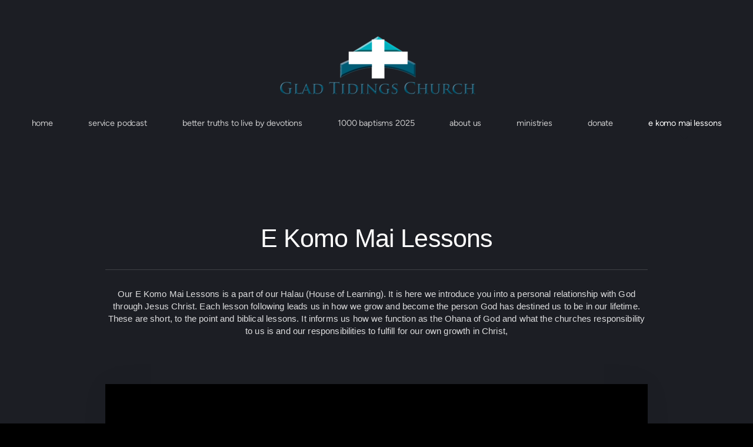

--- FILE ---
content_type: text/html
request_url: https://gthilo.com/e-komo-mai-lessons
body_size: 23302
content:
<!DOCTYPE html>
<!-- tag: 26.0.62 | ref: bad13ae17 -->
<html>
  <head>
    <meta charset="utf-8">
    
    <title>Glad Tidings Church | E Komo Mai Lessons</title>
<meta name="description" content="E Komo Mai Lessons - Our E Komo Mai Lessons Is A Part Of Our Halau (House Of Learning). It Is Here We Introduce You Into A Personal Relationship With God Thr..." />
<meta property="og:title" content="Glad Tidings Church | E Komo Mai Lessons" />
<meta property="og:description" content="E Komo Mai Lessons - Our E Komo Mai Lessons Is A Part Of Our Halau (House Of Learning). It Is Here We Introduce You Into A Personal Relationship With God Thr..." />
<meta property="og:type" content="website" />
<meta property="og:url" content="https://gthilo.com/e-komo-mai-lessons" />
<meta property="og:image" content="https://clovermedia.s3.us-west-2.amazonaws.com/store/01088297-7b99-47f1-8f88-6a651a3d53bc/27d36e4788/thumbnails/original/0000.jpg" />
<meta name="twitter:card" content="summary_large_image" />
<meta name="twitter:title" content="Glad Tidings Church | E Komo Mai Lessons" />
<meta name="twitter:description" content="E Komo Mai Lessons - Our E Komo Mai Lessons Is A Part Of Our Halau (House Of Learning). It Is Here We Introduce You Into A Personal Relationship With God Thr..." />
<meta name="twitter:image" content="https://clovermedia.s3.us-west-2.amazonaws.com/store/01088297-7b99-47f1-8f88-6a651a3d53bc/27d36e4788/thumbnails/original/0000.jpg" />
    <meta name="viewport" content="width=device-width, initial-scale=1.0, maximum-scale=1.0, user-scalable=no" />

    <link rel="shortcut icon" type="image/x-icon" href="/zero.ico">

    <link rel="stylesheet" media="all" href="https://cdn.cloversites.com/production/websites/application-2bcce868e9ecfb6e823536cc735d148692d206c63f81a06c7f037be829b462a9.css" data_turbolinks_track="true" debug="false" />


    <link rel="stylesheet" media="all" href="https://cdn.cloversites.com/production/websites/designs/anthem/base-701e38ced1220e5f731f88cd901bbff866baf063822ecdd08abb48b971b99a1b.css" debug="false" />

    <script src="https://cdn.cloversites.com/production/websites/application-73c579df8ac31110f0b4fce5da584fa873208a32a374563cc27afe33fca3c7fc.js" class="clover" data_turbolinks_track="true" debug="false"></script>
    <script src="https://cdn.cloversites.com/production/websites/designs/anthem/base-c86f5b193302a78c6ea6d52aba98cb9b4c87096497c69cc31e81235a605ca436.js" debug="false" data-turbolinks-track="true" class="clover"></script>


    <script>
//<![CDATA[

      var __REACT_ON_RAILS_EVENT_HANDLERS_RAN_ONCE__ = true

//]]>
</script>
    <script src="https://cdn.cloversites.com/builds/packs/js/runtime-29643ceddd61d164b25a.js"></script>
<script src="https://cdn.cloversites.com/builds/packs/js/1-e60bee055af76f433b9b.chunk.js"></script>
<script src="https://cdn.cloversites.com/builds/packs/js/2-780b22ac1bc388c90fe4.chunk.js"></script>
<script src="https://cdn.cloversites.com/builds/packs/js/media-c2244b2b887e00dd2ac6.chunk.js"></script>



      <link rel="stylesheet" media="screen" href="https://assets.cloversites.com/fonts/picker/proximanova/proximanovaregular.css" class="clover" />
      <link rel="stylesheet" media="screen" href="https://assets.cloversites.com/fonts/picker/proximanova/proximanovaheavy.css" class="clover" />

      <style id="color-css">:root{--subpalette1-bg:#1c1e24;--subpalette1-accent:#3e4045;--subpalette1-text:#ddddde;--subpalette1-header:#fff;--subpalette1-link:#52e3c1;--subpalette1-btn-bg:#fff;--subpalette1-btn-text:#2a2a2a;--subpalette1-gal-btn:#fff;--subpalette1-input-border:#fff;--subpalette1-input-unselected:#fff;--subpalette1-input-selected:#fff;--subpalette1-tab-border:#fff;--subpalette1-tab-text:#fff;--subpalette1-tab-text-active:#52e3c1;--subpalette1-accordion-border:#fff;--subpalette1-accordion-control:#52e3c1;--subpalette2-bg:#22242b;--subpalette2-accent:#43454b;--subpalette2-text:#dededf;--subpalette2-header:#fff;--subpalette2-link:#52e3c1;--subpalette2-btn-bg:#716778;--subpalette2-btn-text:#fff;--subpalette2-gal-btn:#fff;--subpalette2-input-border:#524b57;--subpalette2-input-unselected:#524b57;--subpalette2-input-selected:#524b57;--subpalette2-tab-border:#fff;--subpalette2-tab-text:#fff;--subpalette2-tab-text-active:#52e3c1;--subpalette2-accordion-border:#fff;--subpalette2-accordion-control:#52e3c1;--subpalette3-bg:#524b57;--subpalette3-accent:#46404a;--subpalette3-text:#000;--subpalette3-header:#000;--subpalette3-link:#52e3c1;--subpalette3-btn-bg:#000;--subpalette3-btn-text:#5a525f;--subpalette3-gal-btn:#fff;--subpalette3-input-border:#000;--subpalette3-input-unselected:#000;--subpalette3-input-selected:#000;--subpalette3-tab-border:#000;--subpalette3-tab-text:#000;--subpalette3-tab-text-active:#52e3c1;--subpalette3-accordion-border:#000;--subpalette3-accordion-control:#52e3c1;--subpalette4-bg:#000;--subpalette4-accent:#262626;--subpalette4-text:#d9d9d9;--subpalette4-header:#fff;--subpalette4-link:#52e3c1;--subpalette4-btn-bg:#5a525f;--subpalette4-btn-text:#fff;--subpalette4-gal-btn:#fff;--subpalette4-input-border:#524b57;--subpalette4-input-unselected:#524b57;--subpalette4-input-selected:#524b57;--subpalette4-tab-border:#fff;--subpalette4-tab-text:#fff;--subpalette4-tab-text-active:#52e3c1;--subpalette4-accordion-border:#fff;--subpalette4-accordion-control:#52e3c1;--nav-subpalette-bg:#1c1e24;--nav-subpalette-nav-bg:#1c1e24;--nav-subpalette-sub-bg:#000;--nav-subpalette-nav-text:#c9c9ca;--nav-subpalette-sub-text:#c2c2c2;--nav-subpalette-nav-acc:#fff;--nav-subpalette-sub-acc:#fff}.palette .site-section.header .main-navigation{background-color:#1c1e24}.palette .site-section.header .main-navigation a{color:#c9c9ca}.palette .site-section.header .main-navigation a:focus,.palette .site-section.header .main-navigation a:hover{color:#e8e8eb}.palette .site-section.header .main-navigation li.selected a{color:#fff}.palette .site-section.header .main-navigation li.selected:after{border-top-color:#1c1e24}.palette .site-section.header #selected-sub-navigation{background-color:#000}.palette .site-section.header #selected-sub-navigation a{color:#c2c2c2}.palette .site-section.header #selected-sub-navigation a:focus,.palette .site-section.header #selected-sub-navigation a:hover{color:#e3e1e1}.palette .site-section.header #selected-sub-navigation li.selected a{color:#fff}.palette.mobile-nav-background #main-content.noscroll:before{background-color:#1c1e24}.palette #mobile-nav-button-container{box-shadow:0 0 3px rgba(0,0,0,0.2)}.palette .show-mobile-nav #mobile-nav-button-container{box-shadow:none}.palette #mobile-navigation .main-navigation,.palette #mobile-nav-button-container{background-color:#1c1e24;color:#c9c9ca}.palette #mobile-nav-button .mobile-nav-icon span{background-color:#c9c9ca}.palette #mobile-navigation:before{box-shadow:0 20px 15px -15px #1c1e24 inset}.palette #mobile-navigation:after{box-shadow:0 -20px 15px -15px #1c1e24 inset}.palette #mobile-navigation li,.palette #mobile-navigation .cover-up{background-color:#1c1e24}.palette #mobile-navigation a{color:#c9c9ca}.palette #mobile-navigation .sub-navigation{background-color:#000}.palette #mobile-navigation .sub-navigation li{background-color:#000}.palette #mobile-navigation .sub-navigation a{color:#c2c2c2}.palette #mobile-navigation .sub-navigation li.selected a{color:#fff}.palette #mobile-navigation .sub-navigation .sub-nav-main:after{border-bottom-color:#313131}.palette #mobile-navigation .sub-navigation:before{border-top-color:#1c1e24}.palette.mobile-nav-background #mobile-navigation{box-shadow:0 0 0 1000px #1c1e24}.palette .site-section.subpalette1{background-color:#1c1e24;color:#ddddde}.palette .site-section.subpalette1 .bg-helper .bg-opacity{background-color:#1c1e24}.palette .site-section.subpalette1.bg-fade.bg-fade-down .bg-helper:after{background-color:transparent;background-image:-webkit-linear-gradient(top, rgba(28,30,36,0) 3%,#1c1e24 97%);background-image:linear-gradient(to bottom, rgba(28,30,36,0) 3%,#1c1e24 97%)}.palette .site-section.subpalette1.bg-fade.bg-fade-up .bg-helper:after{background-color:transparent;background-image:-webkit-linear-gradient(top, #1c1e24 3%,rgba(28,30,36,0) 97%);background-image:linear-gradient(to bottom, #1c1e24 3%,rgba(28,30,36,0) 97%)}.palette .site-section.subpalette1.bg-fade.bg-fade-right .bg-helper:after{background-color:transparent;background-image:-webkit-linear-gradient(top, rgba(28,30,36,0) 3%,#1c1e24 97%);background-image:linear-gradient(to right, rgba(28,30,36,0) 3%,#1c1e24 97%)}.palette .site-section.subpalette1.bg-fade.bg-fade-left .bg-helper:after{background-color:transparent;background-image:-webkit-linear-gradient(top, #1c1e24 3%,rgba(28,30,36,0) 97%);background-image:linear-gradient(to right, #1c1e24 3%,rgba(28,30,36,0) 97%)}.palette .site-section.subpalette1 .photo-content{border-color:#3e4045}.palette .site-section.subpalette1.grid-layout .list-item{border-color:#fff}.palette .site-section.subpalette1.list-layout .list-item{border-color:#3e4045}.palette .site-section.subpalette1 hr{background-color:#3e4045}.palette .site-section.subpalette1 header{color:#fff;border-bottom-color:#3e4045}.palette .site-section.subpalette1 .group{border-color:#3e4045}.palette .site-section.subpalette1 a{color:#52e3c1}.palette .site-section.subpalette1 a:focus,.palette .site-section.subpalette1 a:hover{color:#86efd6}.palette .site-section.subpalette1 .slick button:before{color:#fff}.palette .site-section.subpalette1.list.grid-layout .list-item .text-content{color:#FFF}.palette .site-section.subpalette1 #clover-icon{fill:#ddddde}.palette .site-section.subpalette1 .sites-button{background-color:#fff;color:#2a2a2a}.palette .site-section.subpalette1 .sites-button:focus:not(:disabled),.palette .site-section.subpalette1 .sites-button:hover:not(:disabled){background:#fff;color:#4a4a4a}.palette .site-section.subpalette1 a:focus .sites-button,.palette .site-section.subpalette1 a:hover .sites-button{background:#fff;color:#4a4a4a}.palette .site-section.subpalette1.media .media-attachment-popup{background-color:#0b0c0f;box-shadow:0 0 50px rgba(0,0,0,0.1)}.palette .site-section.subpalette1.media .media-attachment-popup:before{border-top-color:#0b0c0f}.palette .site-section.subpalette1.media .media-attachment-popup li{border-color:#9ca0b0}.palette .site-section.subpalette1.media .media-attachment-popup a{color:#dededf}.palette .site-section.subpalette1.media .media-attachment-popup a:focus,.palette .site-section.subpalette1.media .media-attachment-popup a:hover{color:#fff}.palette .site-section.subpalette1.media .plyr--audio .plyr__controls,.palette .site-section.subpalette1.media .plyr--audio .plyr__control{background-color:#22242b;color:#dededf}.palette .site-section.subpalette1.media .plyr--audio .plyr__menu__container{background-color:#22242b}.palette .site-section.subpalette1.media .plyr--audio .plyr__menu__container::after{border-top-color:rgba(34,36,43,0.9)}.palette .site-section.subpalette1.media .plyr--audio .plyr__menu__container .plyr__control--forward::after{border-left-color:rgba(222,222,223,0.8)}.palette .site-section.subpalette1.media .media-player{background-color:#22242b;color:#dededf;box-shadow:0 0 50px rgba(0,0,0,0.04)}.palette .site-section.subpalette1.media .media-player header{color:#dededf}.palette .site-section.subpalette1.media .media-footer{border-top-color:rgba(222,222,223,0.2)}.palette .site-section.subpalette1.media .media-header div.text-content,.palette .site-section.subpalette1.media .media-footer button,.palette .site-section.subpalette1.media .media-footer .download-button{color:#dededf}.palette .site-section.subpalette1.media .media-header div.text-content:focus,.palette .site-section.subpalette1.media .media-header div.text-content:hover,.palette .site-section.subpalette1.media .media-footer button:focus,.palette .site-section.subpalette1.media .media-footer button:hover,.palette .site-section.subpalette1.media .media-footer .download-button:focus,.palette .site-section.subpalette1.media .media-footer .download-button:hover{color:#fff}.palette .site-section.subpalette1.media .media-description{color:rgba(222,222,223,0.6)}.palette .site-section.subpalette1.media .media-card{box-shadow:0 0 30px rgba(0,0,0,0.03)}.palette .site-section.subpalette1.media .media-card.selected:before,.palette .site-section.subpalette1.media .media-card.selected .card-image:before{box-shadow:0 0 0 2px #fff}@media (min-width: 768px){.palette .site-section.subpalette1.media .media-card header{color:#dededf}.palette .site-section.subpalette1.media .media-card.selected:before,.palette .site-section.subpalette1.media .media-card.selected .card-image:before{box-shadow:0 0 0 2px #dededf}.palette .site-section.subpalette1.media .media-card .card-image,.palette .site-section.subpalette1.media .media-card .card-body{background-color:#22242b;color:#dededf}}.palette .site-section.subpalette1.media .media-grid li,.palette .site-section.subpalette1.media .media-list li{border-color:rgba(222,222,223,0.1)}.palette .site-section.subpalette1.media .media-list-container .card-body{background-color:transparent}.palette .site-section.subpalette1 a.event-info-container{color:inherit}.palette .site-section.subpalette1 .event-gallery-item .event-info-image{box-shadow:0 1px 5px rgba(221,221,222,0.5)}.palette .site-section.subpalette1 .event-tile-item{box-shadow:0 1px 5px rgba(221,221,222,0.5);background-color:#2a2a2a}.palette .site-section.subpalette1 .fc-body{box-shadow:0 1px 5px rgba(221,221,222,0.5)}.palette .site-section.subpalette1 .fc-body .fc-day{border-color:#ddddde}.palette .site-section.subpalette1 a.fc-day-grid-event{background-color:transparent;border-color:transparent;color:#ddddde}.palette .site-section.subpalette1 a.fc-day-grid-event.fc-not-end,.palette .site-section.subpalette1 a.fc-day-grid-event.fc-not-start,.palette .site-section.subpalette1 a.fc-day-grid-event.event-calendar-day-event-long{background-color:#ddddde;color:#2a2a2a}.palette .site-section.subpalette1 .event-calendar-list-back{color:#52e3c1}.palette .site-section.subpalette1 .event-calendar-list-back:focus,.palette .site-section.subpalette1 .event-calendar-list-back:hover{color:#86efd6}@media all and (max-width: 768px){.palette .site-section.subpalette1 .fc-day-number.fc-has-events{background-color:#ddddde;color:#2a2a2a}.palette .site-section.subpalette1 .event-list-item{background-color:#2a2a2a;box-shadow:0 1px 5px rgba(221,221,222,0.5)}}.palette .site-section.subpalette1.event-details .main-event-thumbnail{box-shadow:0 20px 40px 10px rgba(221,221,222,0.1),0 26px 50px 0 rgba(221,221,222,0.24)}.palette .site-section.subpalette1.event-details .calendar-location svg path{stroke:#ddddde}.palette .site-section.subpalette1.event-details .calendar-location svg path+path{stroke:#fff}.palette .site-section.subpalette1.event-details .calendar-location svg circle{stroke:#fff}.palette .site-section.subpalette1.livestream .next_live_stream_title,.palette .site-section.subpalette1.livestream .live_stream_title,.palette .site-section.subpalette1.livestream .desc div{color:#ddddde !important}.palette .site-section.subpalette1.form .section-header i{color:#52e3c1;transition:color .2s}.palette .site-section.subpalette1.form .section-header i:focus,.palette .site-section.subpalette1.form .section-header i:hover{color:#86efd6}.palette .site-section.subpalette1.form .modal .modal-dialog .modal-dialog,.palette .site-section.subpalette1.form .modal-backdrop{background-color:#1c1e24}.palette .site-section.subpalette1.form .modal .modal-dialog{color:#ddddde}.palette .site-section.subpalette1.form .nav-tabs>li>a{color:inherit}.palette .site-section.subpalette1.form .nav-tabs>li>a:focus,.palette .site-section.subpalette1.form .nav-tabs>li>a:hover{color:inherit}.palette .site-section.subpalette1.form .nav-tabs>li:not(.active)>a{opacity:.5}.palette .site-section.subpalette1.form .nav-tabs>li.active>a{border-bottom-color:#3e4045}.palette .site-section.subpalette1.form .form-tabs .no-active-tab .nav-tabs>li.active>a{opacity:.5;border-bottom-color:transparent}.palette .site-section.subpalette1.form .intl-tel-input .country-list{color:#525252}.palette .site-section.subpalette1.form .draggable-file-upload button{color:#52e3c1}.palette .site-section.subpalette1.form .draggable-file-upload button:focus,.palette .site-section.subpalette1.form .draggable-file-upload button:hover{color:#86efd6}.palette .site-section.subpalette1.form .file-progress-bar{background-color:rgba(221,221,222,0.25)}.palette .site-section.subpalette1.form .file-progress{background-color:#52e3c1}.palette .site-section.subpalette1.form .modal .modal-dialog .modal-btn:not(.sites-button),.palette .site-section.subpalette1.form .login-actions .btn:not(.sites-button),.palette .site-section.subpalette1.form .btn.mb-action:not(.sites-button),.palette .site-section.subpalette1.form .btn-action .btn:not(.sites-button),.palette .site-section.subpalette1.form .clear-selection{color:#52e3c1}.palette .site-section.subpalette1.form .modal .modal-dialog .modal-btn:not(.sites-button):focus,.palette .site-section.subpalette1.form .modal .modal-dialog .modal-btn:not(.sites-button):hover,.palette .site-section.subpalette1.form .login-actions .btn:not(.sites-button):focus,.palette .site-section.subpalette1.form .login-actions .btn:not(.sites-button):hover,.palette .site-section.subpalette1.form .btn.mb-action:not(.sites-button):focus,.palette .site-section.subpalette1.form .btn.mb-action:not(.sites-button):hover,.palette .site-section.subpalette1.form .btn-action .btn:not(.sites-button):focus,.palette .site-section.subpalette1.form .btn-action .btn:not(.sites-button):hover,.palette .site-section.subpalette1.form .clear-selection:focus,.palette .site-section.subpalette1.form .clear-selection:hover{color:#86efd6}.palette .site-section.subpalette1.form .signup-slot-categories>span.active,.palette .site-section.subpalette1.form .signup-slot-categories .category-selected .more-categories{border-bottom-color:#3e4045}.palette .site-section.subpalette1.form .recurring-selector{border-bottom-color:rgba(255,255,255,0.5)}.palette .site-section.subpalette1.form .recurring-selector>span.active{border-bottom-color:#3e4045}.palette .site-section.subpalette1.form .formbuilder-step .step-index,.palette .site-section.subpalette1.form .formbuilder-step .bottom-vertical-line{background-color:#7d7e81}.palette .site-section.subpalette1.form .formbuilder-step .step-index,.palette .site-section.subpalette1.form .step-dropdown-header .step-index{color:#1c1e24}.palette .site-section.subpalette1.form .panel-group .panel-heading .panel-title>a{background-color:#fff;color:#2a2a2a}.palette .site-section.subpalette1.form .card-header{background-color:#fff;color:#2a2a2a}.palette .site-section.subpalette1.form .installments-table .table-header{border-bottom:1px solid #fff}.palette .site-section.subpalette1.form .installments-table .table-row .dropdown-toggle{color:inherit}.palette .site-section.subpalette1.form .installments-table .table-row .dropdown>button:focus,.palette .site-section.subpalette1.form .installments-table .table-row .dropdown>button:hover,.palette .site-section.subpalette1.form .installments-table .table-row .dropdown.show>button{background-color:rgba(221,221,222,0.25)}.palette .site-section.subpalette1.form .k-pager-numbers .k-state-selected{background-color:#52e3c1;color:#1c1e24}.palette .site-section.subpalette1.form .recurring-selector>span.active{border-bottom-color:#fff}.palette .site-section.subpalette1.form .formbuilder-step.active .step-index,.palette .site-section.subpalette1.form .step-dropdown-header .step-index{background-color:#fff}.palette .site-section.subpalette1.form .login-dropdown .dropdown-toggle.btn{background-color:#fff;color:#2a2a2a}.palette .site-section.subpalette1 .sites-PrayerList__PostDate{opacity:.6}.palette .site-section.subpalette1 .sites-PrayerList__ContactInfoButton{color:currentColor}.palette .site-section.subpalette1 .sites-PrayerList__ContactInfoButton svg{fill:currentColor}.palette .site-section.subpalette1 .sites-PrayerList__Acknowledge svg{fill:#ddddde}.palette .site-section.subpalette1.tabs .tab-title{border-color:#fff;color:#fff}.palette .site-section.subpalette1.tabs .tab-title::after{border-top-color:#fff}.palette .site-section.subpalette1.tabs .tab-title[aria-selected="true"]{color:#52e3c1}.palette .site-section.subpalette1.accordion .accordion-container>ul>li{border-color:#fff}.palette .site-section.subpalette1.accordion .accordion-title{color:inherit}.palette .site-section.subpalette1.accordion .accordion-title::after{color:#52e3c1}.palette .site-section.subpalette1 .search-select .input-group-btn button{color:inherit}.palette .site-section.subpalette1 .checkbox>.control-label{color:inherit !important;opacity:1 !important}.palette .site-section.subpalette1 .digital-signature-field .click-to-sign,.palette .site-section.subpalette1 .digital-signature-field .sign-style-clicked,.palette .site-section.subpalette1 .digital-signature-field .sigCanvas{border-color:#000;background-color:#fff;color:#000}.palette .site-section.subpalette1 .digital-signature-field .overlay-canvas .fms-pagination-arrow-right,.palette .site-section.subpalette1 .digital-signature-field .overlay-canvas .fms-plus,.palette .site-section.subpalette1 .digital-signature-field .overlay-canvas .fms-cancel{color:#000}.palette .site-section.subpalette1 .iti__arrow{border-top-color:inherit;border-bottom-color:inherit}.palette .site-section.subpalette1 .iti__country-name{color:#525252}.palette .site-section.subpalette1 .has-error .legend,.palette .site-section.subpalette1 .has-error.form-group .control-label,.palette .site-section.subpalette1 .has-error.sites-PrayerForm__SubmissionMessage{color:#fd5b63}.palette .site-section.subpalette1 .has-error.form-group .form-help,.palette .site-section.subpalette1 .has-error.form-group .helper,.palette .site-section.subpalette1 .has-error.checkbox .form-help,.palette .site-section.subpalette1 .has-error.checkbox .helper,.palette .site-section.subpalette1 .has-error.radio .form-help,.palette .site-section.subpalette1 .has-error.radio .helper{color:#fd5b63}.palette .site-section.subpalette1 .pop-over .pop-over-container{background-color:#1c1e24;color:#ddddde}.palette .site-section.subpalette1 .pop-over .pop-over-container .filter-option{transition:color 0.2s, background-color 0.2s}.palette .site-section.subpalette1 .pop-over .pop-over-container .filter-option:hover{background-color:rgba(255,255,255,0.25)}.palette .site-section.subpalette1 .form-group .dropdown-menu,.palette .site-section.subpalette1 .login-details .dropdown-menu{background-color:#1c1e24}.palette .site-section.subpalette1 .form-group .dropdown-menu>li>a,.palette .site-section.subpalette1 .form-group .dropdown-menu>li>a:focus,.palette .site-section.subpalette1 .form-group .dropdown-menu>li>a:hover,.palette .site-section.subpalette1 .login-details .dropdown-menu>li>a,.palette .site-section.subpalette1 .login-details .dropdown-menu>li>a:focus,.palette .site-section.subpalette1 .login-details .dropdown-menu>li>a:hover{color:#ddddde}.palette .site-section.subpalette1 .form-group .dropdown-menu>li>a:focus,.palette .site-section.subpalette1 .form-group .dropdown-menu>li>a:hover,.palette .site-section.subpalette1 .login-details .dropdown-menu>li>a:focus,.palette .site-section.subpalette1 .login-details .dropdown-menu>li>a:hover{background-color:rgba(255,255,255,0.25)}.palette .site-section.subpalette1 .form-group .ui-select-choices,.palette .site-section.subpalette1 .login-details .ui-select-choices{background-color:#1c1e24}.palette .site-section.subpalette1 .form-group .ui-select-choices-row,.palette .site-section.subpalette1 .form-group .ui-select-choices-row:focus,.palette .site-section.subpalette1 .form-group .ui-select-choices-row:hover,.palette .site-section.subpalette1 .login-details .ui-select-choices-row,.palette .site-section.subpalette1 .login-details .ui-select-choices-row:focus,.palette .site-section.subpalette1 .login-details .ui-select-choices-row:hover{color:#ddddde}.palette .site-section.subpalette1 .form-group .ui-select-choices-row:focus,.palette .site-section.subpalette1 .form-group .ui-select-choices-row:hover,.palette .site-section.subpalette1 .login-details .ui-select-choices-row:focus,.palette .site-section.subpalette1 .login-details .ui-select-choices-row:hover{background-color:rgba(255,255,255,0.25)}.palette .site-section.subpalette1 .form-group .ui-select-choices-row.active,.palette .site-section.subpalette1 .login-details .ui-select-choices-row.active{color:#1c1e24;background-color:#fff}.palette .site-section.subpalette1 .ss__menu,.palette .site-section.subpalette1 .slot-category-dropdown{background-color:#1c1e24}.palette .site-section.subpalette1 .ss__option--is-focused,.palette .site-section.subpalette1 .slot-category-dropdown>span:hover{background-color:rgba(255,255,255,0.25)}.palette .site-section.subpalette1 .ss__option--is-selected,.palette .site-section.subpalette1 .slot-category-dropdown>span.active{color:#1c1e24;background-color:#fff}.palette .site-section.subpalette1 .checkbox .helper,.palette .site-section.subpalette1 .radio .helper{border-color:currentColor}.palette .site-section.subpalette1 .checkbox label:hover .helper,.palette .site-section.subpalette1 .checkbox input:checked ~ .helper,.palette .site-section.subpalette1 .radio label:hover .helper,.palette .site-section.subpalette1 .radio input:checked ~ .helper{border-color:#fff}.palette .site-section.subpalette1 .checkbox .helper::before{color:#fff}.palette .site-section.subpalette1 .radio .helper::before{background-color:#fff}.palette .site-section.subpalette1 .sites-input,.palette .site-section.subpalette1 .sites-input-group-addon{color:#fff}.palette .site-section.subpalette1 .sites-input{border-color:#fff}.palette .site-section.subpalette1 .sites-input::placeholder{color:rgba(255,255,255,0.5)}.palette .site-section.subpalette1 .radio-btn{border-color:#fff}.palette .site-section.subpalette1 .radio-btn .input-group-radio,.palette .site-section.subpalette1 .radio-btn .item-amount{background-color:#fff;color:#1c1e24}.palette .site-section.subpalette1 .radio-btn .item-amount.user-amount .form-control{border-color:#1c1e24;color:#1c1e24}.palette .site-section.subpalette1 .radio-btn.item-selected{border-color:#fff}.palette .site-section.subpalette1 .radio-btn.item-selected .input-group-radio,.palette .site-section.subpalette1 .radio-btn.item-selected .item-amount{background-color:#fff;color:#1c1e24}.palette .site-section.subpalette1 .radio-btn.item-selected .item-amount.user-amount .form-control{border-color:#1c1e24;color:#1c1e24}.palette .site-section.subpalette1 .slots .slot{background-color:#fff;border-color:#fff;color:#1c1e24}.palette .site-section.subpalette1 .slots .slot.active{background-color:#fff;border-color:#fff;color:#1c1e24}.palette .site-section.subpalette1 .setup-partial-payment .partial-type-picker{border-color:#fff}.palette .site-section.subpalette1 .setup-partial-payment .partial-type-picker span{color:#ddddde}.palette .site-section.subpalette1 .setup-partial-payment .partial-type-picker span.active{background-color:#fff;color:#1c1e24}.palette .site-section.subpalette1 .payment-methods .choose-payment-method .payment-method .btn{border-color:rgba(255,255,255,0.25);color:#ddddde}.palette .site-section.subpalette1 .payment-methods .choose-payment-method .payment-method .btn.active{border-color:#fff}.palette .site-section.subpalette1 .form-group .control-label,.palette .site-section.subpalette1 .form-group input:not([type="radio"]):not([type="checkbox"]),.palette .site-section.subpalette1 .form-group textarea,.palette .site-section.subpalette1 .form-group select,.palette .site-section.subpalette1 .form-group .checkbox .helper,.palette .site-section.subpalette1 .form-group .radio .helper{color:#fff;opacity:0.4}.palette .site-section.subpalette1 .form-group .radio label.control-label{color:#ddddde;opacity:1}.palette .site-section.subpalette1 .form-group input::-webkit-input-placeholder{color:#fff;opacity:0.8}.palette .site-section.subpalette1 .form-group input::-moz-placeholder{color:#fff;opacity:0.8}.palette .site-section.subpalette1 .form-group input:-moz-placeholder{color:#fff;opacity:0.8}.palette .site-section.subpalette1 .form-group input:-ms-input-placeholder{color:#fff;opacity:0.8}.palette .site-section.subpalette1 .form-group .form-control{border-bottom:1px solid #fff}.palette .site-section.subpalette1 .form-group .dropdown-toggle,.palette .site-section.subpalette1 .form-group .ui-select-toggle,.palette .site-section.subpalette1 .form-group .ss__control{color:inherit;border-bottom:1px solid rgba(255,255,255,0.4)}.palette .site-section.subpalette1 .radio-btn,.palette .site-section.subpalette1 .slots .slot{opacity:.4}.palette .site-section.subpalette1 .radio-btn.item-selected,.palette .site-section.subpalette1 .slots .slot.active{opacity:1}.palette .site-section.subpalette1 .has-error .form-control,.palette .site-section.subpalette1 .has-error .dropdown-toggle{border-bottom-color:#fd5b63}.palette .site-section.subpalette1 .pagination a{color:#ddddde}.palette .site-section.subpalette1 .pagination a:before,.palette .site-section.subpalette1 .pagination a:after{border-color:#ddddde}.palette .site-alerts.subpalette1 .site-alert{background-color:#3e4045;color:#fff}.palette .site-alerts.subpalette1 .site-alert .site-alert-dismiss{color:#fff}.palette .site-alerts.subpalette1 .sites-button{background-color:#fff;color:#2a2a2a}.palette .site-alerts.subpalette1 .sites-button:focus:not(:disabled),.palette .site-alerts.subpalette1 .sites-button:hover:not(:disabled){background:#fff;color:#4a4a4a}.palette .site-alerts.subpalette1 a:focus .sites-button,.palette .site-alerts.subpalette1 a:hover .sites-button{background:#fff;color:#4a4a4a}.palette .site-section.subpalette2{background-color:#22242b;color:#dededf}.palette .site-section.subpalette2 .bg-helper .bg-opacity{background-color:#22242b}.palette .site-section.subpalette2.bg-fade.bg-fade-down .bg-helper:after{background-color:transparent;background-image:-webkit-linear-gradient(top, rgba(34,36,43,0) 3%,#22242b 97%);background-image:linear-gradient(to bottom, rgba(34,36,43,0) 3%,#22242b 97%)}.palette .site-section.subpalette2.bg-fade.bg-fade-up .bg-helper:after{background-color:transparent;background-image:-webkit-linear-gradient(top, #22242b 3%,rgba(34,36,43,0) 97%);background-image:linear-gradient(to bottom, #22242b 3%,rgba(34,36,43,0) 97%)}.palette .site-section.subpalette2.bg-fade.bg-fade-right .bg-helper:after{background-color:transparent;background-image:-webkit-linear-gradient(top, rgba(34,36,43,0) 3%,#22242b 97%);background-image:linear-gradient(to right, rgba(34,36,43,0) 3%,#22242b 97%)}.palette .site-section.subpalette2.bg-fade.bg-fade-left .bg-helper:after{background-color:transparent;background-image:-webkit-linear-gradient(top, #22242b 3%,rgba(34,36,43,0) 97%);background-image:linear-gradient(to right, #22242b 3%,rgba(34,36,43,0) 97%)}.palette .site-section.subpalette2 .photo-content{border-color:#43454b}.palette .site-section.subpalette2.grid-layout .list-item{border-color:#fff}.palette .site-section.subpalette2.list-layout .list-item{border-color:#43454b}.palette .site-section.subpalette2 hr{background-color:#43454b}.palette .site-section.subpalette2 header{color:#fff;border-bottom-color:#43454b}.palette .site-section.subpalette2 .group{border-color:#43454b}.palette .site-section.subpalette2 a{color:#52e3c1}.palette .site-section.subpalette2 a:focus,.palette .site-section.subpalette2 a:hover{color:#86efd6}.palette .site-section.subpalette2 .slick button:before{color:#fff}.palette .site-section.subpalette2.list.grid-layout .list-item .text-content{color:#FFF}.palette .site-section.subpalette2 #clover-icon{fill:#dededf}.palette .site-section.subpalette2 .sites-button{background-color:#716778;color:#fff}.palette .site-section.subpalette2 .sites-button:focus:not(:disabled),.palette .site-section.subpalette2 .sites-button:hover:not(:disabled){background:#918798;color:#fff}.palette .site-section.subpalette2 a:focus .sites-button,.palette .site-section.subpalette2 a:hover .sites-button{background:#918798;color:#fff}.palette .site-section.subpalette2.media .media-attachment-popup{background-color:#060607;box-shadow:0 0 50px rgba(0,0,0,0.1)}.palette .site-section.subpalette2.media .media-attachment-popup:before{border-top-color:#060607}.palette .site-section.subpalette2.media .media-attachment-popup li{border-color:#949aab}.palette .site-section.subpalette2.media .media-attachment-popup a{color:#ddddde}.palette .site-section.subpalette2.media .media-attachment-popup a:focus,.palette .site-section.subpalette2.media .media-attachment-popup a:hover{color:#fff}.palette .site-section.subpalette2.media .plyr--audio .plyr__controls,.palette .site-section.subpalette2.media .plyr--audio .plyr__control{background-color:#1c1e24;color:#ddddde}.palette .site-section.subpalette2.media .plyr--audio .plyr__menu__container{background-color:#1c1e24}.palette .site-section.subpalette2.media .plyr--audio .plyr__menu__container::after{border-top-color:rgba(28,30,36,0.9)}.palette .site-section.subpalette2.media .plyr--audio .plyr__menu__container .plyr__control--forward::after{border-left-color:rgba(221,221,222,0.8)}.palette .site-section.subpalette2.media .media-player{background-color:#1c1e24;color:#ddddde;box-shadow:none}.palette .site-section.subpalette2.media .media-player header{color:#ddddde}.palette .site-section.subpalette2.media .media-footer{border-top-color:rgba(221,221,222,0.2)}.palette .site-section.subpalette2.media .media-header div.text-content,.palette .site-section.subpalette2.media .media-footer button,.palette .site-section.subpalette2.media .media-footer .download-button{color:#ddddde}.palette .site-section.subpalette2.media .media-header div.text-content:focus,.palette .site-section.subpalette2.media .media-header div.text-content:hover,.palette .site-section.subpalette2.media .media-footer button:focus,.palette .site-section.subpalette2.media .media-footer button:hover,.palette .site-section.subpalette2.media .media-footer .download-button:focus,.palette .site-section.subpalette2.media .media-footer .download-button:hover{color:#fff}.palette .site-section.subpalette2.media .media-description{color:rgba(221,221,222,0.6)}.palette .site-section.subpalette2.media .media-card.selected:before,.palette .site-section.subpalette2.media .media-card.selected .card-image:before{box-shadow:0 0 0 2px #fff}@media (min-width: 768px){.palette .site-section.subpalette2.media .media-card header{color:#ddddde}.palette .site-section.subpalette2.media .media-card.selected:before,.palette .site-section.subpalette2.media .media-card.selected .card-image:before{box-shadow:0 0 0 2px #ddddde}.palette .site-section.subpalette2.media .media-card .card-image,.palette .site-section.subpalette2.media .media-card .card-body{background-color:#1c1e24;color:#ddddde}}.palette .site-section.subpalette2.media .media-grid li,.palette .site-section.subpalette2.media .media-list li{border-color:rgba(221,221,222,0.1)}.palette .site-section.subpalette2.media .media-list-container .card-body{background-color:transparent}.palette .site-section.subpalette2 a.event-info-container{color:inherit}.palette .site-section.subpalette2 .event-gallery-item .event-info-image{box-shadow:0 1px 5px rgba(222,222,223,0.5)}.palette .site-section.subpalette2 .event-tile-item{box-shadow:0 1px 5px rgba(222,222,223,0.5);background-color:#2a2a2a}.palette .site-section.subpalette2 .fc-body{box-shadow:0 1px 5px rgba(222,222,223,0.5)}.palette .site-section.subpalette2 .fc-body .fc-day{border-color:#dededf}.palette .site-section.subpalette2 a.fc-day-grid-event{background-color:transparent;border-color:transparent;color:#dededf}.palette .site-section.subpalette2 a.fc-day-grid-event.fc-not-end,.palette .site-section.subpalette2 a.fc-day-grid-event.fc-not-start,.palette .site-section.subpalette2 a.fc-day-grid-event.event-calendar-day-event-long{background-color:#dededf;color:#2a2a2a}.palette .site-section.subpalette2 .event-calendar-list-back{color:#52e3c1}.palette .site-section.subpalette2 .event-calendar-list-back:focus,.palette .site-section.subpalette2 .event-calendar-list-back:hover{color:#86efd6}@media all and (max-width: 768px){.palette .site-section.subpalette2 .fc-day-number.fc-has-events{background-color:#dededf;color:#2a2a2a}.palette .site-section.subpalette2 .event-list-item{background-color:#2a2a2a;box-shadow:0 1px 5px rgba(222,222,223,0.5)}}.palette .site-section.subpalette2.event-details .main-event-thumbnail{box-shadow:0 20px 40px 10px rgba(222,222,223,0.1),0 26px 50px 0 rgba(222,222,223,0.24)}.palette .site-section.subpalette2.event-details .calendar-location svg path{stroke:#dededf}.palette .site-section.subpalette2.event-details .calendar-location svg path+path{stroke:#716778}.palette .site-section.subpalette2.event-details .calendar-location svg circle{stroke:#716778}.palette .site-section.subpalette2.livestream .next_live_stream_title,.palette .site-section.subpalette2.livestream .live_stream_title,.palette .site-section.subpalette2.livestream .desc div{color:#dededf !important}.palette .site-section.subpalette2.form .section-header i{color:#52e3c1;transition:color .2s}.palette .site-section.subpalette2.form .section-header i:focus,.palette .site-section.subpalette2.form .section-header i:hover{color:#86efd6}.palette .site-section.subpalette2.form .modal .modal-dialog .modal-dialog,.palette .site-section.subpalette2.form .modal-backdrop{background-color:#22242b}.palette .site-section.subpalette2.form .modal .modal-dialog{color:#dededf}.palette .site-section.subpalette2.form .nav-tabs>li>a{color:inherit}.palette .site-section.subpalette2.form .nav-tabs>li>a:focus,.palette .site-section.subpalette2.form .nav-tabs>li>a:hover{color:inherit}.palette .site-section.subpalette2.form .nav-tabs>li:not(.active)>a{opacity:.5}.palette .site-section.subpalette2.form .nav-tabs>li.active>a{border-bottom-color:#43454b}.palette .site-section.subpalette2.form .form-tabs .no-active-tab .nav-tabs>li.active>a{opacity:.5;border-bottom-color:transparent}.palette .site-section.subpalette2.form .intl-tel-input .country-list{color:#525252}.palette .site-section.subpalette2.form .draggable-file-upload button{color:#52e3c1}.palette .site-section.subpalette2.form .draggable-file-upload button:focus,.palette .site-section.subpalette2.form .draggable-file-upload button:hover{color:#86efd6}.palette .site-section.subpalette2.form .file-progress-bar{background-color:rgba(222,222,223,0.25)}.palette .site-section.subpalette2.form .file-progress{background-color:#52e3c1}.palette .site-section.subpalette2.form .modal .modal-dialog .modal-btn:not(.sites-button),.palette .site-section.subpalette2.form .login-actions .btn:not(.sites-button),.palette .site-section.subpalette2.form .btn.mb-action:not(.sites-button),.palette .site-section.subpalette2.form .btn-action .btn:not(.sites-button),.palette .site-section.subpalette2.form .clear-selection{color:#52e3c1}.palette .site-section.subpalette2.form .modal .modal-dialog .modal-btn:not(.sites-button):focus,.palette .site-section.subpalette2.form .modal .modal-dialog .modal-btn:not(.sites-button):hover,.palette .site-section.subpalette2.form .login-actions .btn:not(.sites-button):focus,.palette .site-section.subpalette2.form .login-actions .btn:not(.sites-button):hover,.palette .site-section.subpalette2.form .btn.mb-action:not(.sites-button):focus,.palette .site-section.subpalette2.form .btn.mb-action:not(.sites-button):hover,.palette .site-section.subpalette2.form .btn-action .btn:not(.sites-button):focus,.palette .site-section.subpalette2.form .btn-action .btn:not(.sites-button):hover,.palette .site-section.subpalette2.form .clear-selection:focus,.palette .site-section.subpalette2.form .clear-selection:hover{color:#86efd6}.palette .site-section.subpalette2.form .signup-slot-categories>span.active,.palette .site-section.subpalette2.form .signup-slot-categories .category-selected .more-categories{border-bottom-color:#43454b}.palette .site-section.subpalette2.form .recurring-selector{border-bottom-color:rgba(82,75,87,0.5)}.palette .site-section.subpalette2.form .recurring-selector>span.active{border-bottom-color:#43454b}.palette .site-section.subpalette2.form .formbuilder-step .step-index,.palette .site-section.subpalette2.form .formbuilder-step .bottom-vertical-line{background-color:#808185}.palette .site-section.subpalette2.form .formbuilder-step .step-index,.palette .site-section.subpalette2.form .step-dropdown-header .step-index{color:#22242b}.palette .site-section.subpalette2.form .panel-group .panel-heading .panel-title>a{background-color:#716778;color:#fff}.palette .site-section.subpalette2.form .card-header{background-color:#716778;color:#fff}.palette .site-section.subpalette2.form .installments-table .table-header{border-bottom:1px solid #524b57}.palette .site-section.subpalette2.form .installments-table .table-row .dropdown-toggle{color:inherit}.palette .site-section.subpalette2.form .installments-table .table-row .dropdown>button:focus,.palette .site-section.subpalette2.form .installments-table .table-row .dropdown>button:hover,.palette .site-section.subpalette2.form .installments-table .table-row .dropdown.show>button{background-color:rgba(222,222,223,0.25)}.palette .site-section.subpalette2.form .k-pager-numbers .k-state-selected{background-color:#52e3c1;color:#22242b}.palette .site-section.subpalette2.form .recurring-selector>span.active{border-bottom-color:#524b57}.palette .site-section.subpalette2.form .formbuilder-step.active .step-index,.palette .site-section.subpalette2.form .step-dropdown-header .step-index{background-color:#716778}.palette .site-section.subpalette2.form .login-dropdown .dropdown-toggle.btn{background-color:#716778;color:#fff}.palette .site-section.subpalette2 .sites-PrayerList__PostDate{opacity:.6}.palette .site-section.subpalette2 .sites-PrayerList__ContactInfoButton{color:currentColor}.palette .site-section.subpalette2 .sites-PrayerList__ContactInfoButton svg{fill:currentColor}.palette .site-section.subpalette2 .sites-PrayerList__Acknowledge svg{fill:#dededf}.palette .site-section.subpalette2.tabs .tab-title{border-color:#fff;color:#fff}.palette .site-section.subpalette2.tabs .tab-title::after{border-top-color:#fff}.palette .site-section.subpalette2.tabs .tab-title[aria-selected="true"]{color:#52e3c1}.palette .site-section.subpalette2.accordion .accordion-container>ul>li{border-color:#fff}.palette .site-section.subpalette2.accordion .accordion-title{color:inherit}.palette .site-section.subpalette2.accordion .accordion-title::after{color:#52e3c1}.palette .site-section.subpalette2 .search-select .input-group-btn button{color:inherit}.palette .site-section.subpalette2 .checkbox>.control-label{color:inherit !important;opacity:1 !important}.palette .site-section.subpalette2 .digital-signature-field .click-to-sign,.palette .site-section.subpalette2 .digital-signature-field .sign-style-clicked,.palette .site-section.subpalette2 .digital-signature-field .sigCanvas{border-color:#000;background-color:#fff;color:#000}.palette .site-section.subpalette2 .digital-signature-field .overlay-canvas .fms-pagination-arrow-right,.palette .site-section.subpalette2 .digital-signature-field .overlay-canvas .fms-plus,.palette .site-section.subpalette2 .digital-signature-field .overlay-canvas .fms-cancel{color:#000}.palette .site-section.subpalette2 .iti__arrow{border-top-color:inherit;border-bottom-color:inherit}.palette .site-section.subpalette2 .iti__country-name{color:#525252}.palette .site-section.subpalette2 .has-error .legend,.palette .site-section.subpalette2 .has-error.form-group .control-label,.palette .site-section.subpalette2 .has-error.sites-PrayerForm__SubmissionMessage{color:#fd5b63}.palette .site-section.subpalette2 .has-error.form-group .form-help,.palette .site-section.subpalette2 .has-error.form-group .helper,.palette .site-section.subpalette2 .has-error.checkbox .form-help,.palette .site-section.subpalette2 .has-error.checkbox .helper,.palette .site-section.subpalette2 .has-error.radio .form-help,.palette .site-section.subpalette2 .has-error.radio .helper{color:#fd5b63}.palette .site-section.subpalette2 .pop-over .pop-over-container{background-color:#22242b;color:#dededf}.palette .site-section.subpalette2 .pop-over .pop-over-container .filter-option{transition:color 0.2s, background-color 0.2s}.palette .site-section.subpalette2 .pop-over .pop-over-container .filter-option:hover{background-color:rgba(82,75,87,0.25)}.palette .site-section.subpalette2 .form-group .dropdown-menu,.palette .site-section.subpalette2 .login-details .dropdown-menu{background-color:#22242b}.palette .site-section.subpalette2 .form-group .dropdown-menu>li>a,.palette .site-section.subpalette2 .form-group .dropdown-menu>li>a:focus,.palette .site-section.subpalette2 .form-group .dropdown-menu>li>a:hover,.palette .site-section.subpalette2 .login-details .dropdown-menu>li>a,.palette .site-section.subpalette2 .login-details .dropdown-menu>li>a:focus,.palette .site-section.subpalette2 .login-details .dropdown-menu>li>a:hover{color:#dededf}.palette .site-section.subpalette2 .form-group .dropdown-menu>li>a:focus,.palette .site-section.subpalette2 .form-group .dropdown-menu>li>a:hover,.palette .site-section.subpalette2 .login-details .dropdown-menu>li>a:focus,.palette .site-section.subpalette2 .login-details .dropdown-menu>li>a:hover{background-color:rgba(82,75,87,0.25)}.palette .site-section.subpalette2 .form-group .ui-select-choices,.palette .site-section.subpalette2 .login-details .ui-select-choices{background-color:#22242b}.palette .site-section.subpalette2 .form-group .ui-select-choices-row,.palette .site-section.subpalette2 .form-group .ui-select-choices-row:focus,.palette .site-section.subpalette2 .form-group .ui-select-choices-row:hover,.palette .site-section.subpalette2 .login-details .ui-select-choices-row,.palette .site-section.subpalette2 .login-details .ui-select-choices-row:focus,.palette .site-section.subpalette2 .login-details .ui-select-choices-row:hover{color:#dededf}.palette .site-section.subpalette2 .form-group .ui-select-choices-row:focus,.palette .site-section.subpalette2 .form-group .ui-select-choices-row:hover,.palette .site-section.subpalette2 .login-details .ui-select-choices-row:focus,.palette .site-section.subpalette2 .login-details .ui-select-choices-row:hover{background-color:rgba(82,75,87,0.25)}.palette .site-section.subpalette2 .form-group .ui-select-choices-row.active,.palette .site-section.subpalette2 .login-details .ui-select-choices-row.active{color:#22242b;background-color:#524b57}.palette .site-section.subpalette2 .ss__menu,.palette .site-section.subpalette2 .slot-category-dropdown{background-color:#22242b}.palette .site-section.subpalette2 .ss__option--is-focused,.palette .site-section.subpalette2 .slot-category-dropdown>span:hover{background-color:rgba(82,75,87,0.25)}.palette .site-section.subpalette2 .ss__option--is-selected,.palette .site-section.subpalette2 .slot-category-dropdown>span.active{color:#22242b;background-color:#524b57}.palette .site-section.subpalette2 .checkbox .helper,.palette .site-section.subpalette2 .radio .helper{border-color:currentColor}.palette .site-section.subpalette2 .checkbox label:hover .helper,.palette .site-section.subpalette2 .checkbox input:checked ~ .helper,.palette .site-section.subpalette2 .radio label:hover .helper,.palette .site-section.subpalette2 .radio input:checked ~ .helper{border-color:#524b57}.palette .site-section.subpalette2 .checkbox .helper::before{color:#524b57}.palette .site-section.subpalette2 .radio .helper::before{background-color:#524b57}.palette .site-section.subpalette2 .sites-input,.palette .site-section.subpalette2 .sites-input-group-addon{color:#524b57}.palette .site-section.subpalette2 .sites-input{border-color:#524b57}.palette .site-section.subpalette2 .sites-input::placeholder{color:rgba(82,75,87,0.5)}.palette .site-section.subpalette2 .radio-btn{border-color:#524b57}.palette .site-section.subpalette2 .radio-btn .input-group-radio,.palette .site-section.subpalette2 .radio-btn .item-amount{background-color:#524b57;color:#22242b}.palette .site-section.subpalette2 .radio-btn .item-amount.user-amount .form-control{border-color:#22242b;color:#22242b}.palette .site-section.subpalette2 .radio-btn.item-selected{border-color:#524b57}.palette .site-section.subpalette2 .radio-btn.item-selected .input-group-radio,.palette .site-section.subpalette2 .radio-btn.item-selected .item-amount{background-color:#524b57;color:#22242b}.palette .site-section.subpalette2 .radio-btn.item-selected .item-amount.user-amount .form-control{border-color:#22242b;color:#22242b}.palette .site-section.subpalette2 .slots .slot{background-color:#524b57;border-color:#524b57;color:#22242b}.palette .site-section.subpalette2 .slots .slot.active{background-color:#524b57;border-color:#524b57;color:#22242b}.palette .site-section.subpalette2 .setup-partial-payment .partial-type-picker{border-color:#524b57}.palette .site-section.subpalette2 .setup-partial-payment .partial-type-picker span{color:#dededf}.palette .site-section.subpalette2 .setup-partial-payment .partial-type-picker span.active{background-color:#524b57;color:#22242b}.palette .site-section.subpalette2 .payment-methods .choose-payment-method .payment-method .btn{border-color:rgba(82,75,87,0.25);color:#dededf}.palette .site-section.subpalette2 .payment-methods .choose-payment-method .payment-method .btn.active{border-color:#524b57}.palette .site-section.subpalette2 .form-group .control-label,.palette .site-section.subpalette2 .form-group input:not([type="radio"]):not([type="checkbox"]),.palette .site-section.subpalette2 .form-group textarea,.palette .site-section.subpalette2 .form-group select,.palette .site-section.subpalette2 .form-group .checkbox .helper,.palette .site-section.subpalette2 .form-group .radio .helper{color:#524b57;opacity:0.4}.palette .site-section.subpalette2 .form-group .radio label.control-label{color:#dededf;opacity:1}.palette .site-section.subpalette2 .form-group input::-webkit-input-placeholder{color:#524b57;opacity:0.8}.palette .site-section.subpalette2 .form-group input::-moz-placeholder{color:#524b57;opacity:0.8}.palette .site-section.subpalette2 .form-group input:-moz-placeholder{color:#524b57;opacity:0.8}.palette .site-section.subpalette2 .form-group input:-ms-input-placeholder{color:#524b57;opacity:0.8}.palette .site-section.subpalette2 .form-group .form-control{border-bottom:1px solid #524b57}.palette .site-section.subpalette2 .form-group .dropdown-toggle,.palette .site-section.subpalette2 .form-group .ui-select-toggle,.palette .site-section.subpalette2 .form-group .ss__control{color:inherit;border-bottom:1px solid rgba(82,75,87,0.4)}.palette .site-section.subpalette2 .radio-btn,.palette .site-section.subpalette2 .slots .slot{opacity:.4}.palette .site-section.subpalette2 .radio-btn.item-selected,.palette .site-section.subpalette2 .slots .slot.active{opacity:1}.palette .site-section.subpalette2 .has-error .form-control,.palette .site-section.subpalette2 .has-error .dropdown-toggle{border-bottom-color:#fd5b63}.palette .site-section.subpalette2 .pagination a{color:#dededf}.palette .site-section.subpalette2 .pagination a:before,.palette .site-section.subpalette2 .pagination a:after{border-color:#dededf}.palette .site-alerts.subpalette2 .site-alert{background-color:#43454b;color:#fff}.palette .site-alerts.subpalette2 .site-alert .site-alert-dismiss{color:#fff}.palette .site-alerts.subpalette2 .sites-button{background-color:#716778;color:#fff}.palette .site-alerts.subpalette2 .sites-button:focus:not(:disabled),.palette .site-alerts.subpalette2 .sites-button:hover:not(:disabled){background:#918798;color:#fff}.palette .site-alerts.subpalette2 a:focus .sites-button,.palette .site-alerts.subpalette2 a:hover .sites-button{background:#918798;color:#fff}.palette .site-section.subpalette3{background-color:#524b57;color:#000}.palette .site-section.subpalette3 .bg-helper .bg-opacity{background-color:#524b57}.palette .site-section.subpalette3.bg-fade.bg-fade-down .bg-helper:after{background-color:transparent;background-image:-webkit-linear-gradient(top, rgba(82,75,87,0) 3%,#524b57 97%);background-image:linear-gradient(to bottom, rgba(82,75,87,0) 3%,#524b57 97%)}.palette .site-section.subpalette3.bg-fade.bg-fade-up .bg-helper:after{background-color:transparent;background-image:-webkit-linear-gradient(top, #524b57 3%,rgba(82,75,87,0) 97%);background-image:linear-gradient(to bottom, #524b57 3%,rgba(82,75,87,0) 97%)}.palette .site-section.subpalette3.bg-fade.bg-fade-right .bg-helper:after{background-color:transparent;background-image:-webkit-linear-gradient(top, rgba(82,75,87,0) 3%,#524b57 97%);background-image:linear-gradient(to right, rgba(82,75,87,0) 3%,#524b57 97%)}.palette .site-section.subpalette3.bg-fade.bg-fade-left .bg-helper:after{background-color:transparent;background-image:-webkit-linear-gradient(top, #524b57 3%,rgba(82,75,87,0) 97%);background-image:linear-gradient(to right, #524b57 3%,rgba(82,75,87,0) 97%)}.palette .site-section.subpalette3 .photo-content{border-color:#46404a}.palette .site-section.subpalette3.grid-layout .list-item{border-color:#000}.palette .site-section.subpalette3.list-layout .list-item{border-color:#46404a}.palette .site-section.subpalette3 hr{background-color:#46404a}.palette .site-section.subpalette3 header{color:#000;border-bottom-color:#46404a}.palette .site-section.subpalette3 .group{border-color:#46404a}.palette .site-section.subpalette3 a{color:#52e3c1}.palette .site-section.subpalette3 a:focus,.palette .site-section.subpalette3 a:hover{color:#86efd6}.palette .site-section.subpalette3 .slick button:before{color:#fff}.palette .site-section.subpalette3.list.grid-layout .list-item .text-content{color:#FFF}.palette .site-section.subpalette3 #clover-icon{fill:#000}.palette .site-section.subpalette3 .sites-button{background-color:#000;color:#5a525f}.palette .site-section.subpalette3 .sites-button:focus:not(:disabled),.palette .site-section.subpalette3 .sites-button:hover:not(:disabled){background:#202020;color:#7a7081}.palette .site-section.subpalette3 a:focus .sites-button,.palette .site-section.subpalette3 a:hover .sites-button{background:#202020;color:#7a7081}.palette .site-section.subpalette3.media .media-attachment-popup{background-color:#0b0c0f;box-shadow:0 0 50px rgba(0,0,0,0.1)}.palette .site-section.subpalette3.media .media-attachment-popup:before{border-top-color:#0b0c0f}.palette .site-section.subpalette3.media .media-attachment-popup li{border-color:#9ca0b0}.palette .site-section.subpalette3.media .media-attachment-popup a{color:#dededf}.palette .site-section.subpalette3.media .media-attachment-popup a:focus,.palette .site-section.subpalette3.media .media-attachment-popup a:hover{color:#fff}.palette .site-section.subpalette3.media .plyr--audio .plyr__controls,.palette .site-section.subpalette3.media .plyr--audio .plyr__control{background-color:#22242b;color:#dededf}.palette .site-section.subpalette3.media .plyr--audio .plyr__menu__container{background-color:#22242b}.palette .site-section.subpalette3.media .plyr--audio .plyr__menu__container::after{border-top-color:rgba(34,36,43,0.9)}.palette .site-section.subpalette3.media .plyr--audio .plyr__menu__container .plyr__control--forward::after{border-left-color:rgba(222,222,223,0.8)}.palette .site-section.subpalette3.media .media-player{background-color:#22242b;color:#dededf;box-shadow:none}.palette .site-section.subpalette3.media .media-player header{color:#dededf}.palette .site-section.subpalette3.media .media-footer{border-top-color:rgba(222,222,223,0.2)}.palette .site-section.subpalette3.media .media-header div.text-content,.palette .site-section.subpalette3.media .media-footer button,.palette .site-section.subpalette3.media .media-footer .download-button{color:#dededf}.palette .site-section.subpalette3.media .media-header div.text-content:focus,.palette .site-section.subpalette3.media .media-header div.text-content:hover,.palette .site-section.subpalette3.media .media-footer button:focus,.palette .site-section.subpalette3.media .media-footer button:hover,.palette .site-section.subpalette3.media .media-footer .download-button:focus,.palette .site-section.subpalette3.media .media-footer .download-button:hover{color:#fff}.palette .site-section.subpalette3.media .media-description{color:rgba(222,222,223,0.6)}.palette .site-section.subpalette3.media .media-card.selected:before,.palette .site-section.subpalette3.media .media-card.selected .card-image:before{box-shadow:0 0 0 2px #000}@media (min-width: 768px){.palette .site-section.subpalette3.media .media-card header{color:#dededf}.palette .site-section.subpalette3.media .media-card.selected:before,.palette .site-section.subpalette3.media .media-card.selected .card-image:before{box-shadow:0 0 0 2px #dededf}.palette .site-section.subpalette3.media .media-card .card-image,.palette .site-section.subpalette3.media .media-card .card-body{background-color:#22242b;color:#dededf}}.palette .site-section.subpalette3.media .media-grid li,.palette .site-section.subpalette3.media .media-list li{border-color:rgba(222,222,223,0.1)}.palette .site-section.subpalette3.media .media-list-container .card-body{background-color:transparent}.palette .site-section.subpalette3 a.event-info-container{color:inherit}.palette .site-section.subpalette3 .event-gallery-item .event-info-image{box-shadow:0 1px 5px rgba(0,0,0,0.5)}.palette .site-section.subpalette3 .event-tile-item{box-shadow:0 1px 5px rgba(0,0,0,0.5);background-color:#fff}.palette .site-section.subpalette3 .fc-body{box-shadow:0 1px 5px rgba(0,0,0,0.5)}.palette .site-section.subpalette3 .fc-body .fc-day{border-color:#000}.palette .site-section.subpalette3 a.fc-day-grid-event{background-color:transparent;border-color:transparent;color:#000}.palette .site-section.subpalette3 a.fc-day-grid-event.fc-not-end,.palette .site-section.subpalette3 a.fc-day-grid-event.fc-not-start,.palette .site-section.subpalette3 a.fc-day-grid-event.event-calendar-day-event-long{background-color:#000;color:#fff}.palette .site-section.subpalette3 .event-calendar-list-back{color:#52e3c1}.palette .site-section.subpalette3 .event-calendar-list-back:focus,.palette .site-section.subpalette3 .event-calendar-list-back:hover{color:#86efd6}@media all and (max-width: 768px){.palette .site-section.subpalette3 .fc-day-number.fc-has-events{background-color:#000;color:#fff}.palette .site-section.subpalette3 .event-list-item{background-color:#fff;box-shadow:0 1px 5px rgba(0,0,0,0.5)}}.palette .site-section.subpalette3.event-details .main-event-thumbnail{box-shadow:0 20px 40px 10px rgba(0,0,0,0.1),0 26px 50px 0 rgba(0,0,0,0.24)}.palette .site-section.subpalette3.event-details .calendar-location svg path{stroke:#000}.palette .site-section.subpalette3.event-details .calendar-location svg path+path{stroke:#000}.palette .site-section.subpalette3.event-details .calendar-location svg circle{stroke:#000}.palette .site-section.subpalette3.livestream .next_live_stream_title,.palette .site-section.subpalette3.livestream .live_stream_title,.palette .site-section.subpalette3.livestream .desc div{color:#000 !important}.palette .site-section.subpalette3.form .section-header i{color:#52e3c1;transition:color .2s}.palette .site-section.subpalette3.form .section-header i:focus,.palette .site-section.subpalette3.form .section-header i:hover{color:#86efd6}.palette .site-section.subpalette3.form .modal .modal-dialog .modal-dialog,.palette .site-section.subpalette3.form .modal-backdrop{background-color:#524b57}.palette .site-section.subpalette3.form .modal .modal-dialog{color:#000}.palette .site-section.subpalette3.form .nav-tabs>li>a{color:inherit}.palette .site-section.subpalette3.form .nav-tabs>li>a:focus,.palette .site-section.subpalette3.form .nav-tabs>li>a:hover{color:inherit}.palette .site-section.subpalette3.form .nav-tabs>li:not(.active)>a{opacity:.5}.palette .site-section.subpalette3.form .nav-tabs>li.active>a{border-bottom-color:#46404a}.palette .site-section.subpalette3.form .form-tabs .no-active-tab .nav-tabs>li.active>a{opacity:.5;border-bottom-color:transparent}.palette .site-section.subpalette3.form .intl-tel-input .country-list{color:#525252}.palette .site-section.subpalette3.form .draggable-file-upload button{color:#52e3c1}.palette .site-section.subpalette3.form .draggable-file-upload button:focus,.palette .site-section.subpalette3.form .draggable-file-upload button:hover{color:#86efd6}.palette .site-section.subpalette3.form .file-progress-bar{background-color:rgba(0,0,0,0.25)}.palette .site-section.subpalette3.form .file-progress{background-color:#52e3c1}.palette .site-section.subpalette3.form .modal .modal-dialog .modal-btn:not(.sites-button),.palette .site-section.subpalette3.form .login-actions .btn:not(.sites-button),.palette .site-section.subpalette3.form .btn.mb-action:not(.sites-button),.palette .site-section.subpalette3.form .btn-action .btn:not(.sites-button),.palette .site-section.subpalette3.form .clear-selection{color:#52e3c1}.palette .site-section.subpalette3.form .modal .modal-dialog .modal-btn:not(.sites-button):focus,.palette .site-section.subpalette3.form .modal .modal-dialog .modal-btn:not(.sites-button):hover,.palette .site-section.subpalette3.form .login-actions .btn:not(.sites-button):focus,.palette .site-section.subpalette3.form .login-actions .btn:not(.sites-button):hover,.palette .site-section.subpalette3.form .btn.mb-action:not(.sites-button):focus,.palette .site-section.subpalette3.form .btn.mb-action:not(.sites-button):hover,.palette .site-section.subpalette3.form .btn-action .btn:not(.sites-button):focus,.palette .site-section.subpalette3.form .btn-action .btn:not(.sites-button):hover,.palette .site-section.subpalette3.form .clear-selection:focus,.palette .site-section.subpalette3.form .clear-selection:hover{color:#86efd6}.palette .site-section.subpalette3.form .signup-slot-categories>span.active,.palette .site-section.subpalette3.form .signup-slot-categories .category-selected .more-categories{border-bottom-color:#46404a}.palette .site-section.subpalette3.form .recurring-selector{border-bottom-color:rgba(0,0,0,0.5)}.palette .site-section.subpalette3.form .recurring-selector>span.active{border-bottom-color:#46404a}.palette .site-section.subpalette3.form .formbuilder-step .step-index,.palette .site-section.subpalette3.form .formbuilder-step .bottom-vertical-line{background-color:#29262c}.palette .site-section.subpalette3.form .formbuilder-step .step-index,.palette .site-section.subpalette3.form .step-dropdown-header .step-index{color:#524b57}.palette .site-section.subpalette3.form .panel-group .panel-heading .panel-title>a{background-color:#000;color:#5a525f}.palette .site-section.subpalette3.form .card-header{background-color:#000;color:#5a525f}.palette .site-section.subpalette3.form .installments-table .table-header{border-bottom:1px solid #000}.palette .site-section.subpalette3.form .installments-table .table-row .dropdown-toggle{color:inherit}.palette .site-section.subpalette3.form .installments-table .table-row .dropdown>button:focus,.palette .site-section.subpalette3.form .installments-table .table-row .dropdown>button:hover,.palette .site-section.subpalette3.form .installments-table .table-row .dropdown.show>button{background-color:rgba(0,0,0,0.25)}.palette .site-section.subpalette3.form .k-pager-numbers .k-state-selected{background-color:#52e3c1;color:#524b57}.palette .site-section.subpalette3.form .recurring-selector>span.active{border-bottom-color:#000}.palette .site-section.subpalette3.form .formbuilder-step.active .step-index,.palette .site-section.subpalette3.form .step-dropdown-header .step-index{background-color:#000}.palette .site-section.subpalette3.form .login-dropdown .dropdown-toggle.btn{background-color:#000;color:#5a525f}.palette .site-section.subpalette3 .sites-PrayerList__PostDate{opacity:.6}.palette .site-section.subpalette3 .sites-PrayerList__ContactInfoButton{color:currentColor}.palette .site-section.subpalette3 .sites-PrayerList__ContactInfoButton svg{fill:currentColor}.palette .site-section.subpalette3 .sites-PrayerList__Acknowledge svg{fill:#000}.palette .site-section.subpalette3.tabs .tab-title{border-color:#000;color:#000}.palette .site-section.subpalette3.tabs .tab-title::after{border-top-color:#000}.palette .site-section.subpalette3.tabs .tab-title[aria-selected="true"]{color:#52e3c1}.palette .site-section.subpalette3.accordion .accordion-container>ul>li{border-color:#000}.palette .site-section.subpalette3.accordion .accordion-title{color:inherit}.palette .site-section.subpalette3.accordion .accordion-title::after{color:#52e3c1}.palette .site-section.subpalette3 .search-select .input-group-btn button{color:inherit}.palette .site-section.subpalette3 .checkbox>.control-label{color:inherit !important;opacity:1 !important}.palette .site-section.subpalette3 .digital-signature-field .click-to-sign,.palette .site-section.subpalette3 .digital-signature-field .sign-style-clicked,.palette .site-section.subpalette3 .digital-signature-field .sigCanvas{border-color:#000;background-color:#fff;color:#000}.palette .site-section.subpalette3 .digital-signature-field .overlay-canvas .fms-pagination-arrow-right,.palette .site-section.subpalette3 .digital-signature-field .overlay-canvas .fms-plus,.palette .site-section.subpalette3 .digital-signature-field .overlay-canvas .fms-cancel{color:#000}.palette .site-section.subpalette3 .iti__arrow{border-top-color:inherit;border-bottom-color:inherit}.palette .site-section.subpalette3 .iti__country-name{color:#525252}.palette .site-section.subpalette3 .has-error .legend,.palette .site-section.subpalette3 .has-error.form-group .control-label,.palette .site-section.subpalette3 .has-error.sites-PrayerForm__SubmissionMessage{color:#fd5b63}.palette .site-section.subpalette3 .has-error.form-group .form-help,.palette .site-section.subpalette3 .has-error.form-group .helper,.palette .site-section.subpalette3 .has-error.checkbox .form-help,.palette .site-section.subpalette3 .has-error.checkbox .helper,.palette .site-section.subpalette3 .has-error.radio .form-help,.palette .site-section.subpalette3 .has-error.radio .helper{color:#fd5b63}.palette .site-section.subpalette3 .pop-over .pop-over-container{background-color:#524b57;color:#000}.palette .site-section.subpalette3 .pop-over .pop-over-container .filter-option{transition:color 0.2s, background-color 0.2s}.palette .site-section.subpalette3 .pop-over .pop-over-container .filter-option:hover{background-color:rgba(0,0,0,0.25)}.palette .site-section.subpalette3 .form-group .dropdown-menu,.palette .site-section.subpalette3 .login-details .dropdown-menu{background-color:#524b57}.palette .site-section.subpalette3 .form-group .dropdown-menu>li>a,.palette .site-section.subpalette3 .form-group .dropdown-menu>li>a:focus,.palette .site-section.subpalette3 .form-group .dropdown-menu>li>a:hover,.palette .site-section.subpalette3 .login-details .dropdown-menu>li>a,.palette .site-section.subpalette3 .login-details .dropdown-menu>li>a:focus,.palette .site-section.subpalette3 .login-details .dropdown-menu>li>a:hover{color:#000}.palette .site-section.subpalette3 .form-group .dropdown-menu>li>a:focus,.palette .site-section.subpalette3 .form-group .dropdown-menu>li>a:hover,.palette .site-section.subpalette3 .login-details .dropdown-menu>li>a:focus,.palette .site-section.subpalette3 .login-details .dropdown-menu>li>a:hover{background-color:rgba(0,0,0,0.25)}.palette .site-section.subpalette3 .form-group .ui-select-choices,.palette .site-section.subpalette3 .login-details .ui-select-choices{background-color:#524b57}.palette .site-section.subpalette3 .form-group .ui-select-choices-row,.palette .site-section.subpalette3 .form-group .ui-select-choices-row:focus,.palette .site-section.subpalette3 .form-group .ui-select-choices-row:hover,.palette .site-section.subpalette3 .login-details .ui-select-choices-row,.palette .site-section.subpalette3 .login-details .ui-select-choices-row:focus,.palette .site-section.subpalette3 .login-details .ui-select-choices-row:hover{color:#000}.palette .site-section.subpalette3 .form-group .ui-select-choices-row:focus,.palette .site-section.subpalette3 .form-group .ui-select-choices-row:hover,.palette .site-section.subpalette3 .login-details .ui-select-choices-row:focus,.palette .site-section.subpalette3 .login-details .ui-select-choices-row:hover{background-color:rgba(0,0,0,0.25)}.palette .site-section.subpalette3 .form-group .ui-select-choices-row.active,.palette .site-section.subpalette3 .login-details .ui-select-choices-row.active{color:#524b57;background-color:#000}.palette .site-section.subpalette3 .ss__menu,.palette .site-section.subpalette3 .slot-category-dropdown{background-color:#524b57}.palette .site-section.subpalette3 .ss__option--is-focused,.palette .site-section.subpalette3 .slot-category-dropdown>span:hover{background-color:rgba(0,0,0,0.25)}.palette .site-section.subpalette3 .ss__option--is-selected,.palette .site-section.subpalette3 .slot-category-dropdown>span.active{color:#524b57;background-color:#000}.palette .site-section.subpalette3 .checkbox .helper,.palette .site-section.subpalette3 .radio .helper{border-color:currentColor}.palette .site-section.subpalette3 .checkbox label:hover .helper,.palette .site-section.subpalette3 .checkbox input:checked ~ .helper,.palette .site-section.subpalette3 .radio label:hover .helper,.palette .site-section.subpalette3 .radio input:checked ~ .helper{border-color:#000}.palette .site-section.subpalette3 .checkbox .helper::before{color:#000}.palette .site-section.subpalette3 .radio .helper::before{background-color:#000}.palette .site-section.subpalette3 .sites-input,.palette .site-section.subpalette3 .sites-input-group-addon{color:#000}.palette .site-section.subpalette3 .sites-input{border-color:#000}.palette .site-section.subpalette3 .sites-input::placeholder{color:rgba(0,0,0,0.5)}.palette .site-section.subpalette3 .radio-btn{border-color:#000}.palette .site-section.subpalette3 .radio-btn .input-group-radio,.palette .site-section.subpalette3 .radio-btn .item-amount{background-color:#000;color:#524b57}.palette .site-section.subpalette3 .radio-btn .item-amount.user-amount .form-control{border-color:#524b57;color:#524b57}.palette .site-section.subpalette3 .radio-btn.item-selected{border-color:#000}.palette .site-section.subpalette3 .radio-btn.item-selected .input-group-radio,.palette .site-section.subpalette3 .radio-btn.item-selected .item-amount{background-color:#000;color:#524b57}.palette .site-section.subpalette3 .radio-btn.item-selected .item-amount.user-amount .form-control{border-color:#524b57;color:#524b57}.palette .site-section.subpalette3 .slots .slot{background-color:#000;border-color:#000;color:#524b57}.palette .site-section.subpalette3 .slots .slot.active{background-color:#000;border-color:#000;color:#524b57}.palette .site-section.subpalette3 .setup-partial-payment .partial-type-picker{border-color:#000}.palette .site-section.subpalette3 .setup-partial-payment .partial-type-picker span{color:#000}.palette .site-section.subpalette3 .setup-partial-payment .partial-type-picker span.active{background-color:#000;color:#524b57}.palette .site-section.subpalette3 .payment-methods .choose-payment-method .payment-method .btn{border-color:rgba(0,0,0,0.25);color:#000}.palette .site-section.subpalette3 .payment-methods .choose-payment-method .payment-method .btn.active{border-color:#000}.palette .site-section.subpalette3 .form-group .control-label,.palette .site-section.subpalette3 .form-group input:not([type="radio"]):not([type="checkbox"]),.palette .site-section.subpalette3 .form-group textarea,.palette .site-section.subpalette3 .form-group select,.palette .site-section.subpalette3 .form-group .checkbox .helper,.palette .site-section.subpalette3 .form-group .radio .helper{color:#000;opacity:0.4}.palette .site-section.subpalette3 .form-group .radio label.control-label{color:#000;opacity:1}.palette .site-section.subpalette3 .form-group input::-webkit-input-placeholder{color:#000;opacity:0.8}.palette .site-section.subpalette3 .form-group input::-moz-placeholder{color:#000;opacity:0.8}.palette .site-section.subpalette3 .form-group input:-moz-placeholder{color:#000;opacity:0.8}.palette .site-section.subpalette3 .form-group input:-ms-input-placeholder{color:#000;opacity:0.8}.palette .site-section.subpalette3 .form-group .form-control{border-bottom:1px solid #000}.palette .site-section.subpalette3 .form-group .dropdown-toggle,.palette .site-section.subpalette3 .form-group .ui-select-toggle,.palette .site-section.subpalette3 .form-group .ss__control{color:inherit;border-bottom:1px solid rgba(0,0,0,0.4)}.palette .site-section.subpalette3 .radio-btn,.palette .site-section.subpalette3 .slots .slot{opacity:.4}.palette .site-section.subpalette3 .radio-btn.item-selected,.palette .site-section.subpalette3 .slots .slot.active{opacity:1}.palette .site-section.subpalette3 .has-error .form-control,.palette .site-section.subpalette3 .has-error .dropdown-toggle{border-bottom-color:#fd5b63}.palette .site-section.subpalette3 .pagination a{color:#000}.palette .site-section.subpalette3 .pagination a:before,.palette .site-section.subpalette3 .pagination a:after{border-color:#000}.palette .site-alerts.subpalette3 .site-alert{background-color:#46404a;color:#fff}.palette .site-alerts.subpalette3 .site-alert .site-alert-dismiss{color:#fff}.palette .site-alerts.subpalette3 .sites-button{background-color:#000;color:#5a525f}.palette .site-alerts.subpalette3 .sites-button:focus:not(:disabled),.palette .site-alerts.subpalette3 .sites-button:hover:not(:disabled){background:#202020;color:#7a7081}.palette .site-alerts.subpalette3 a:focus .sites-button,.palette .site-alerts.subpalette3 a:hover .sites-button{background:#202020;color:#7a7081}.palette .site-section.subpalette4{background-color:#000;color:#d9d9d9}.palette .site-section.subpalette4 .bg-helper .bg-opacity{background-color:#000}.palette .site-section.subpalette4.bg-fade.bg-fade-down .bg-helper:after{background-color:transparent;background-image:-webkit-linear-gradient(top, transparent 3%,#000 97%);background-image:linear-gradient(to bottom, transparent 3%,#000 97%)}.palette .site-section.subpalette4.bg-fade.bg-fade-up .bg-helper:after{background-color:transparent;background-image:-webkit-linear-gradient(top, #000 3%,transparent 97%);background-image:linear-gradient(to bottom, #000 3%,transparent 97%)}.palette .site-section.subpalette4.bg-fade.bg-fade-right .bg-helper:after{background-color:transparent;background-image:-webkit-linear-gradient(top, transparent 3%,#000 97%);background-image:linear-gradient(to right, transparent 3%,#000 97%)}.palette .site-section.subpalette4.bg-fade.bg-fade-left .bg-helper:after{background-color:transparent;background-image:-webkit-linear-gradient(top, #000 3%,transparent 97%);background-image:linear-gradient(to right, #000 3%,transparent 97%)}.palette .site-section.subpalette4 .photo-content{border-color:#262626}.palette .site-section.subpalette4.grid-layout .list-item{border-color:#fff}.palette .site-section.subpalette4.list-layout .list-item{border-color:#262626}.palette .site-section.subpalette4 hr{background-color:#262626}.palette .site-section.subpalette4 header{color:#fff;border-bottom-color:#262626}.palette .site-section.subpalette4 .group{border-color:#262626}.palette .site-section.subpalette4 a{color:#52e3c1}.palette .site-section.subpalette4 a:focus,.palette .site-section.subpalette4 a:hover{color:#86efd6}.palette .site-section.subpalette4 .slick button:before{color:#fff}.palette .site-section.subpalette4.list.grid-layout .list-item .text-content{color:#FFF}.palette .site-section.subpalette4 #clover-icon{fill:#d9d9d9}.palette .site-section.subpalette4 .sites-button{background-color:#5a525f;color:#fff}.palette .site-section.subpalette4 .sites-button:focus:not(:disabled),.palette .site-section.subpalette4 .sites-button:hover:not(:disabled){background:#7a7081;color:#fff}.palette .site-section.subpalette4 a:focus .sites-button,.palette .site-section.subpalette4 a:hover .sites-button{background:#7a7081;color:#fff}.palette .site-section.subpalette4.media .media-attachment-popup{background-color:#060607;box-shadow:0 0 50px rgba(0,0,0,0.1)}.palette .site-section.subpalette4.media .media-attachment-popup:before{border-top-color:#060607}.palette .site-section.subpalette4.media .media-attachment-popup li{border-color:#949aab}.palette .site-section.subpalette4.media .media-attachment-popup a{color:#ddddde}.palette .site-section.subpalette4.media .media-attachment-popup a:focus,.palette .site-section.subpalette4.media .media-attachment-popup a:hover{color:#fff}.palette .site-section.subpalette4.media .plyr--audio .plyr__controls,.palette .site-section.subpalette4.media .plyr--audio .plyr__control{background-color:#1c1e24;color:#ddddde}.palette .site-section.subpalette4.media .plyr--audio .plyr__menu__container{background-color:#1c1e24}.palette .site-section.subpalette4.media .plyr--audio .plyr__menu__container::after{border-top-color:rgba(28,30,36,0.9)}.palette .site-section.subpalette4.media .plyr--audio .plyr__menu__container .plyr__control--forward::after{border-left-color:rgba(221,221,222,0.8)}.palette .site-section.subpalette4.media .media-player{background-color:#1c1e24;color:#ddddde;box-shadow:0 0 50px rgba(0,0,0,0.04)}.palette .site-section.subpalette4.media .media-player header{color:#ddddde}.palette .site-section.subpalette4.media .media-footer{border-top-color:rgba(221,221,222,0.2)}.palette .site-section.subpalette4.media .media-header div.text-content,.palette .site-section.subpalette4.media .media-footer button,.palette .site-section.subpalette4.media .media-footer .download-button{color:#ddddde}.palette .site-section.subpalette4.media .media-header div.text-content:focus,.palette .site-section.subpalette4.media .media-header div.text-content:hover,.palette .site-section.subpalette4.media .media-footer button:focus,.palette .site-section.subpalette4.media .media-footer button:hover,.palette .site-section.subpalette4.media .media-footer .download-button:focus,.palette .site-section.subpalette4.media .media-footer .download-button:hover{color:#fff}.palette .site-section.subpalette4.media .media-description{color:rgba(221,221,222,0.6)}.palette .site-section.subpalette4.media .media-card{box-shadow:0 0 30px rgba(0,0,0,0.03)}.palette .site-section.subpalette4.media .media-card.selected:before,.palette .site-section.subpalette4.media .media-card.selected .card-image:before{box-shadow:0 0 0 2px #fff}@media (min-width: 768px){.palette .site-section.subpalette4.media .media-card header{color:#ddddde}.palette .site-section.subpalette4.media .media-card.selected:before,.palette .site-section.subpalette4.media .media-card.selected .card-image:before{box-shadow:0 0 0 2px #ddddde}.palette .site-section.subpalette4.media .media-card .card-image,.palette .site-section.subpalette4.media .media-card .card-body{background-color:#1c1e24;color:#ddddde}}.palette .site-section.subpalette4.media .media-grid li,.palette .site-section.subpalette4.media .media-list li{border-color:rgba(221,221,222,0.1)}.palette .site-section.subpalette4.media .media-list-container .card-body{background-color:transparent}.palette .site-section.subpalette4 a.event-info-container{color:inherit}.palette .site-section.subpalette4 .event-gallery-item .event-info-image{box-shadow:0 1px 5px rgba(217,217,217,0.5)}.palette .site-section.subpalette4 .event-tile-item{box-shadow:0 1px 5px rgba(217,217,217,0.5);background-color:#2a2a2a}.palette .site-section.subpalette4 .fc-body{box-shadow:0 1px 5px rgba(217,217,217,0.5)}.palette .site-section.subpalette4 .fc-body .fc-day{border-color:#d9d9d9}.palette .site-section.subpalette4 a.fc-day-grid-event{background-color:transparent;border-color:transparent;color:#d9d9d9}.palette .site-section.subpalette4 a.fc-day-grid-event.fc-not-end,.palette .site-section.subpalette4 a.fc-day-grid-event.fc-not-start,.palette .site-section.subpalette4 a.fc-day-grid-event.event-calendar-day-event-long{background-color:#d9d9d9;color:#2a2a2a}.palette .site-section.subpalette4 .event-calendar-list-back{color:#52e3c1}.palette .site-section.subpalette4 .event-calendar-list-back:focus,.palette .site-section.subpalette4 .event-calendar-list-back:hover{color:#86efd6}@media all and (max-width: 768px){.palette .site-section.subpalette4 .fc-day-number.fc-has-events{background-color:#d9d9d9;color:#2a2a2a}.palette .site-section.subpalette4 .event-list-item{background-color:#2a2a2a;box-shadow:0 1px 5px rgba(217,217,217,0.5)}}.palette .site-section.subpalette4.event-details .main-event-thumbnail{box-shadow:0 20px 40px 10px rgba(217,217,217,0.1),0 26px 50px 0 rgba(217,217,217,0.24)}.palette .site-section.subpalette4.event-details .calendar-location svg path{stroke:#d9d9d9}.palette .site-section.subpalette4.event-details .calendar-location svg path+path{stroke:#5a525f}.palette .site-section.subpalette4.event-details .calendar-location svg circle{stroke:#5a525f}.palette .site-section.subpalette4.livestream .next_live_stream_title,.palette .site-section.subpalette4.livestream .live_stream_title,.palette .site-section.subpalette4.livestream .desc div{color:#d9d9d9 !important}.palette .site-section.subpalette4.form .section-header i{color:#52e3c1;transition:color .2s}.palette .site-section.subpalette4.form .section-header i:focus,.palette .site-section.subpalette4.form .section-header i:hover{color:#86efd6}.palette .site-section.subpalette4.form .modal .modal-dialog .modal-dialog,.palette .site-section.subpalette4.form .modal-backdrop{background-color:#000}.palette .site-section.subpalette4.form .modal .modal-dialog{color:#d9d9d9}.palette .site-section.subpalette4.form .nav-tabs>li>a{color:inherit}.palette .site-section.subpalette4.form .nav-tabs>li>a:focus,.palette .site-section.subpalette4.form .nav-tabs>li>a:hover{color:inherit}.palette .site-section.subpalette4.form .nav-tabs>li:not(.active)>a{opacity:.5}.palette .site-section.subpalette4.form .nav-tabs>li.active>a{border-bottom-color:#262626}.palette .site-section.subpalette4.form .form-tabs .no-active-tab .nav-tabs>li.active>a{opacity:.5;border-bottom-color:transparent}.palette .site-section.subpalette4.form .intl-tel-input .country-list{color:#525252}.palette .site-section.subpalette4.form .draggable-file-upload button{color:#52e3c1}.palette .site-section.subpalette4.form .draggable-file-upload button:focus,.palette .site-section.subpalette4.form .draggable-file-upload button:hover{color:#86efd6}.palette .site-section.subpalette4.form .file-progress-bar{background-color:rgba(217,217,217,0.25)}.palette .site-section.subpalette4.form .file-progress{background-color:#52e3c1}.palette .site-section.subpalette4.form .modal .modal-dialog .modal-btn:not(.sites-button),.palette .site-section.subpalette4.form .login-actions .btn:not(.sites-button),.palette .site-section.subpalette4.form .btn.mb-action:not(.sites-button),.palette .site-section.subpalette4.form .btn-action .btn:not(.sites-button),.palette .site-section.subpalette4.form .clear-selection{color:#52e3c1}.palette .site-section.subpalette4.form .modal .modal-dialog .modal-btn:not(.sites-button):focus,.palette .site-section.subpalette4.form .modal .modal-dialog .modal-btn:not(.sites-button):hover,.palette .site-section.subpalette4.form .login-actions .btn:not(.sites-button):focus,.palette .site-section.subpalette4.form .login-actions .btn:not(.sites-button):hover,.palette .site-section.subpalette4.form .btn.mb-action:not(.sites-button):focus,.palette .site-section.subpalette4.form .btn.mb-action:not(.sites-button):hover,.palette .site-section.subpalette4.form .btn-action .btn:not(.sites-button):focus,.palette .site-section.subpalette4.form .btn-action .btn:not(.sites-button):hover,.palette .site-section.subpalette4.form .clear-selection:focus,.palette .site-section.subpalette4.form .clear-selection:hover{color:#86efd6}.palette .site-section.subpalette4.form .signup-slot-categories>span.active,.palette .site-section.subpalette4.form .signup-slot-categories .category-selected .more-categories{border-bottom-color:#262626}.palette .site-section.subpalette4.form .recurring-selector{border-bottom-color:rgba(82,75,87,0.5)}.palette .site-section.subpalette4.form .recurring-selector>span.active{border-bottom-color:#262626}.palette .site-section.subpalette4.form .formbuilder-step .step-index,.palette .site-section.subpalette4.form .formbuilder-step .bottom-vertical-line{background-color:#6d6d6d}.palette .site-section.subpalette4.form .formbuilder-step .step-index,.palette .site-section.subpalette4.form .step-dropdown-header .step-index{color:#000}.palette .site-section.subpalette4.form .panel-group .panel-heading .panel-title>a{background-color:#5a525f;color:#fff}.palette .site-section.subpalette4.form .card-header{background-color:#5a525f;color:#fff}.palette .site-section.subpalette4.form .installments-table .table-header{border-bottom:1px solid #524b57}.palette .site-section.subpalette4.form .installments-table .table-row .dropdown-toggle{color:inherit}.palette .site-section.subpalette4.form .installments-table .table-row .dropdown>button:focus,.palette .site-section.subpalette4.form .installments-table .table-row .dropdown>button:hover,.palette .site-section.subpalette4.form .installments-table .table-row .dropdown.show>button{background-color:rgba(217,217,217,0.25)}.palette .site-section.subpalette4.form .k-pager-numbers .k-state-selected{background-color:#52e3c1;color:#000}.palette .site-section.subpalette4.form .recurring-selector>span.active{border-bottom-color:#524b57}.palette .site-section.subpalette4.form .formbuilder-step.active .step-index,.palette .site-section.subpalette4.form .step-dropdown-header .step-index{background-color:#5a525f}.palette .site-section.subpalette4.form .login-dropdown .dropdown-toggle.btn{background-color:#5a525f;color:#fff}.palette .site-section.subpalette4 .sites-PrayerList__PostDate{opacity:.6}.palette .site-section.subpalette4 .sites-PrayerList__ContactInfoButton{color:currentColor}.palette .site-section.subpalette4 .sites-PrayerList__ContactInfoButton svg{fill:currentColor}.palette .site-section.subpalette4 .sites-PrayerList__Acknowledge svg{fill:#d9d9d9}.palette .site-section.subpalette4.tabs .tab-title{border-color:#fff;color:#fff}.palette .site-section.subpalette4.tabs .tab-title::after{border-top-color:#fff}.palette .site-section.subpalette4.tabs .tab-title[aria-selected="true"]{color:#52e3c1}.palette .site-section.subpalette4.accordion .accordion-container>ul>li{border-color:#fff}.palette .site-section.subpalette4.accordion .accordion-title{color:inherit}.palette .site-section.subpalette4.accordion .accordion-title::after{color:#52e3c1}.palette .site-section.subpalette4 .search-select .input-group-btn button{color:inherit}.palette .site-section.subpalette4 .checkbox>.control-label{color:inherit !important;opacity:1 !important}.palette .site-section.subpalette4 .digital-signature-field .click-to-sign,.palette .site-section.subpalette4 .digital-signature-field .sign-style-clicked,.palette .site-section.subpalette4 .digital-signature-field .sigCanvas{border-color:#000;background-color:#fff;color:#000}.palette .site-section.subpalette4 .digital-signature-field .overlay-canvas .fms-pagination-arrow-right,.palette .site-section.subpalette4 .digital-signature-field .overlay-canvas .fms-plus,.palette .site-section.subpalette4 .digital-signature-field .overlay-canvas .fms-cancel{color:#000}.palette .site-section.subpalette4 .iti__arrow{border-top-color:inherit;border-bottom-color:inherit}.palette .site-section.subpalette4 .iti__country-name{color:#525252}.palette .site-section.subpalette4 .has-error .legend,.palette .site-section.subpalette4 .has-error.form-group .control-label,.palette .site-section.subpalette4 .has-error.sites-PrayerForm__SubmissionMessage{color:#fd5b63}.palette .site-section.subpalette4 .has-error.form-group .form-help,.palette .site-section.subpalette4 .has-error.form-group .helper,.palette .site-section.subpalette4 .has-error.checkbox .form-help,.palette .site-section.subpalette4 .has-error.checkbox .helper,.palette .site-section.subpalette4 .has-error.radio .form-help,.palette .site-section.subpalette4 .has-error.radio .helper{color:#fd5b63}.palette .site-section.subpalette4 .pop-over .pop-over-container{background-color:#000;color:#d9d9d9}.palette .site-section.subpalette4 .pop-over .pop-over-container .filter-option{transition:color 0.2s, background-color 0.2s}.palette .site-section.subpalette4 .pop-over .pop-over-container .filter-option:hover{background-color:rgba(82,75,87,0.25)}.palette .site-section.subpalette4 .form-group .dropdown-menu,.palette .site-section.subpalette4 .login-details .dropdown-menu{background-color:#000}.palette .site-section.subpalette4 .form-group .dropdown-menu>li>a,.palette .site-section.subpalette4 .form-group .dropdown-menu>li>a:focus,.palette .site-section.subpalette4 .form-group .dropdown-menu>li>a:hover,.palette .site-section.subpalette4 .login-details .dropdown-menu>li>a,.palette .site-section.subpalette4 .login-details .dropdown-menu>li>a:focus,.palette .site-section.subpalette4 .login-details .dropdown-menu>li>a:hover{color:#d9d9d9}.palette .site-section.subpalette4 .form-group .dropdown-menu>li>a:focus,.palette .site-section.subpalette4 .form-group .dropdown-menu>li>a:hover,.palette .site-section.subpalette4 .login-details .dropdown-menu>li>a:focus,.palette .site-section.subpalette4 .login-details .dropdown-menu>li>a:hover{background-color:rgba(82,75,87,0.25)}.palette .site-section.subpalette4 .form-group .ui-select-choices,.palette .site-section.subpalette4 .login-details .ui-select-choices{background-color:#000}.palette .site-section.subpalette4 .form-group .ui-select-choices-row,.palette .site-section.subpalette4 .form-group .ui-select-choices-row:focus,.palette .site-section.subpalette4 .form-group .ui-select-choices-row:hover,.palette .site-section.subpalette4 .login-details .ui-select-choices-row,.palette .site-section.subpalette4 .login-details .ui-select-choices-row:focus,.palette .site-section.subpalette4 .login-details .ui-select-choices-row:hover{color:#d9d9d9}.palette .site-section.subpalette4 .form-group .ui-select-choices-row:focus,.palette .site-section.subpalette4 .form-group .ui-select-choices-row:hover,.palette .site-section.subpalette4 .login-details .ui-select-choices-row:focus,.palette .site-section.subpalette4 .login-details .ui-select-choices-row:hover{background-color:rgba(82,75,87,0.25)}.palette .site-section.subpalette4 .form-group .ui-select-choices-row.active,.palette .site-section.subpalette4 .login-details .ui-select-choices-row.active{color:#000;background-color:#524b57}.palette .site-section.subpalette4 .ss__menu,.palette .site-section.subpalette4 .slot-category-dropdown{background-color:#000}.palette .site-section.subpalette4 .ss__option--is-focused,.palette .site-section.subpalette4 .slot-category-dropdown>span:hover{background-color:rgba(82,75,87,0.25)}.palette .site-section.subpalette4 .ss__option--is-selected,.palette .site-section.subpalette4 .slot-category-dropdown>span.active{color:#000;background-color:#524b57}.palette .site-section.subpalette4 .checkbox .helper,.palette .site-section.subpalette4 .radio .helper{border-color:currentColor}.palette .site-section.subpalette4 .checkbox label:hover .helper,.palette .site-section.subpalette4 .checkbox input:checked ~ .helper,.palette .site-section.subpalette4 .radio label:hover .helper,.palette .site-section.subpalette4 .radio input:checked ~ .helper{border-color:#524b57}.palette .site-section.subpalette4 .checkbox .helper::before{color:#524b57}.palette .site-section.subpalette4 .radio .helper::before{background-color:#524b57}.palette .site-section.subpalette4 .sites-input,.palette .site-section.subpalette4 .sites-input-group-addon{color:#524b57}.palette .site-section.subpalette4 .sites-input{border-color:#524b57}.palette .site-section.subpalette4 .sites-input::placeholder{color:rgba(82,75,87,0.5)}.palette .site-section.subpalette4 .radio-btn{border-color:#524b57}.palette .site-section.subpalette4 .radio-btn .input-group-radio,.palette .site-section.subpalette4 .radio-btn .item-amount{background-color:#524b57;color:#000}.palette .site-section.subpalette4 .radio-btn .item-amount.user-amount .form-control{border-color:#000;color:#000}.palette .site-section.subpalette4 .radio-btn.item-selected{border-color:#524b57}.palette .site-section.subpalette4 .radio-btn.item-selected .input-group-radio,.palette .site-section.subpalette4 .radio-btn.item-selected .item-amount{background-color:#524b57;color:#000}.palette .site-section.subpalette4 .radio-btn.item-selected .item-amount.user-amount .form-control{border-color:#000;color:#000}.palette .site-section.subpalette4 .slots .slot{background-color:#524b57;border-color:#524b57;color:#000}.palette .site-section.subpalette4 .slots .slot.active{background-color:#524b57;border-color:#524b57;color:#000}.palette .site-section.subpalette4 .setup-partial-payment .partial-type-picker{border-color:#524b57}.palette .site-section.subpalette4 .setup-partial-payment .partial-type-picker span{color:#d9d9d9}.palette .site-section.subpalette4 .setup-partial-payment .partial-type-picker span.active{background-color:#524b57;color:#000}.palette .site-section.subpalette4 .payment-methods .choose-payment-method .payment-method .btn{border-color:rgba(82,75,87,0.25);color:#d9d9d9}.palette .site-section.subpalette4 .payment-methods .choose-payment-method .payment-method .btn.active{border-color:#524b57}.palette .site-section.subpalette4 .form-group .control-label,.palette .site-section.subpalette4 .form-group input:not([type="radio"]):not([type="checkbox"]),.palette .site-section.subpalette4 .form-group textarea,.palette .site-section.subpalette4 .form-group select,.palette .site-section.subpalette4 .form-group .checkbox .helper,.palette .site-section.subpalette4 .form-group .radio .helper{color:#524b57;opacity:0.4}.palette .site-section.subpalette4 .form-group .radio label.control-label{color:#d9d9d9;opacity:1}.palette .site-section.subpalette4 .form-group input::-webkit-input-placeholder{color:#524b57;opacity:0.8}.palette .site-section.subpalette4 .form-group input::-moz-placeholder{color:#524b57;opacity:0.8}.palette .site-section.subpalette4 .form-group input:-moz-placeholder{color:#524b57;opacity:0.8}.palette .site-section.subpalette4 .form-group input:-ms-input-placeholder{color:#524b57;opacity:0.8}.palette .site-section.subpalette4 .form-group .form-control{border-bottom:1px solid #524b57}.palette .site-section.subpalette4 .form-group .dropdown-toggle,.palette .site-section.subpalette4 .form-group .ui-select-toggle,.palette .site-section.subpalette4 .form-group .ss__control{color:inherit;border-bottom:1px solid rgba(82,75,87,0.4)}.palette .site-section.subpalette4 .radio-btn,.palette .site-section.subpalette4 .slots .slot{opacity:.4}.palette .site-section.subpalette4 .radio-btn.item-selected,.palette .site-section.subpalette4 .slots .slot.active{opacity:1}.palette .site-section.subpalette4 .has-error .form-control,.palette .site-section.subpalette4 .has-error .dropdown-toggle{border-bottom-color:#fd5b63}.palette .site-section.subpalette4 .pagination a{color:#d9d9d9}.palette .site-section.subpalette4 .pagination a:before,.palette .site-section.subpalette4 .pagination a:after{border-color:#d9d9d9}.palette .site-alerts.subpalette4 .site-alert{background-color:#262626;color:#fff}.palette .site-alerts.subpalette4 .site-alert .site-alert-dismiss{color:#fff}.palette .site-alerts.subpalette4 .sites-button{background-color:#5a525f;color:#fff}.palette .site-alerts.subpalette4 .sites-button:focus:not(:disabled),.palette .site-alerts.subpalette4 .sites-button:hover:not(:disabled){background:#7a7081;color:#fff}.palette .site-alerts.subpalette4 a:focus .sites-button,.palette .site-alerts.subpalette4 a:hover .sites-button{background:#7a7081;color:#fff}.palette .parallax-slider.subpalette1{background-color:#1c1e24}.palette .parallax-slider.subpalette1 .bg-helper .bg-opacity{background-color:#1c1e24}.palette .parallax-slider.subpalette1.bg-fade.bg-fade-down .bg-helper:after{background-color:transparent;background-image:-webkit-linear-gradient(top, rgba(28,30,36,0) 3%,#1c1e24 97%);background-image:linear-gradient(to bottom, rgba(28,30,36,0) 3%,#1c1e24 97%)}.palette .parallax-slider.subpalette1.bg-fade.bg-fade-up .bg-helper:after{background-color:transparent;background-image:-webkit-linear-gradient(top, #1c1e24 3%,rgba(28,30,36,0) 97%);background-image:linear-gradient(to bottom, #1c1e24 3%,rgba(28,30,36,0) 97%)}.palette .parallax-slider.subpalette1.bg-fade.bg-fade-right .bg-helper:after{background-color:transparent;background-image:-webkit-linear-gradient(top, rgba(28,30,36,0) 3%,#1c1e24 97%);background-image:linear-gradient(to right, rgba(28,30,36,0) 3%,#1c1e24 97%)}.palette .parallax-slider.subpalette1.bg-fade.bg-fade-left .bg-helper:after{background-color:transparent;background-image:-webkit-linear-gradient(top, #1c1e24 3%,rgba(28,30,36,0) 97%);background-image:linear-gradient(to right, #1c1e24 3%,rgba(28,30,36,0) 97%)}.palette .parallax-slider.subpalette2{background-color:#22242b}.palette .parallax-slider.subpalette2 .bg-helper .bg-opacity{background-color:#22242b}.palette .parallax-slider.subpalette2.bg-fade.bg-fade-down .bg-helper:after{background-color:transparent;background-image:-webkit-linear-gradient(top, rgba(34,36,43,0) 3%,#22242b 97%);background-image:linear-gradient(to bottom, rgba(34,36,43,0) 3%,#22242b 97%)}.palette .parallax-slider.subpalette2.bg-fade.bg-fade-up .bg-helper:after{background-color:transparent;background-image:-webkit-linear-gradient(top, #22242b 3%,rgba(34,36,43,0) 97%);background-image:linear-gradient(to bottom, #22242b 3%,rgba(34,36,43,0) 97%)}.palette .parallax-slider.subpalette2.bg-fade.bg-fade-right .bg-helper:after{background-color:transparent;background-image:-webkit-linear-gradient(top, rgba(34,36,43,0) 3%,#22242b 97%);background-image:linear-gradient(to right, rgba(34,36,43,0) 3%,#22242b 97%)}.palette .parallax-slider.subpalette2.bg-fade.bg-fade-left .bg-helper:after{background-color:transparent;background-image:-webkit-linear-gradient(top, #22242b 3%,rgba(34,36,43,0) 97%);background-image:linear-gradient(to right, #22242b 3%,rgba(34,36,43,0) 97%)}.palette .parallax-slider.subpalette3{background-color:#524b57}.palette .parallax-slider.subpalette3 .bg-helper .bg-opacity{background-color:#524b57}.palette .parallax-slider.subpalette3.bg-fade.bg-fade-down .bg-helper:after{background-color:transparent;background-image:-webkit-linear-gradient(top, rgba(82,75,87,0) 3%,#524b57 97%);background-image:linear-gradient(to bottom, rgba(82,75,87,0) 3%,#524b57 97%)}.palette .parallax-slider.subpalette3.bg-fade.bg-fade-up .bg-helper:after{background-color:transparent;background-image:-webkit-linear-gradient(top, #524b57 3%,rgba(82,75,87,0) 97%);background-image:linear-gradient(to bottom, #524b57 3%,rgba(82,75,87,0) 97%)}.palette .parallax-slider.subpalette3.bg-fade.bg-fade-right .bg-helper:after{background-color:transparent;background-image:-webkit-linear-gradient(top, rgba(82,75,87,0) 3%,#524b57 97%);background-image:linear-gradient(to right, rgba(82,75,87,0) 3%,#524b57 97%)}.palette .parallax-slider.subpalette3.bg-fade.bg-fade-left .bg-helper:after{background-color:transparent;background-image:-webkit-linear-gradient(top, #524b57 3%,rgba(82,75,87,0) 97%);background-image:linear-gradient(to right, #524b57 3%,rgba(82,75,87,0) 97%)}.palette .parallax-slider.subpalette4{background-color:#000}.palette .parallax-slider.subpalette4 .bg-helper .bg-opacity{background-color:#000}.palette .parallax-slider.subpalette4.bg-fade.bg-fade-down .bg-helper:after{background-color:transparent;background-image:-webkit-linear-gradient(top, transparent 3%,#000 97%);background-image:linear-gradient(to bottom, transparent 3%,#000 97%)}.palette .parallax-slider.subpalette4.bg-fade.bg-fade-up .bg-helper:after{background-color:transparent;background-image:-webkit-linear-gradient(top, #000 3%,transparent 97%);background-image:linear-gradient(to bottom, #000 3%,transparent 97%)}.palette .parallax-slider.subpalette4.bg-fade.bg-fade-right .bg-helper:after{background-color:transparent;background-image:-webkit-linear-gradient(top, transparent 3%,#000 97%);background-image:linear-gradient(to right, transparent 3%,#000 97%)}.palette .parallax-slider.subpalette4.bg-fade.bg-fade-left .bg-helper:after{background-color:transparent;background-image:-webkit-linear-gradient(top, #000 3%,transparent 97%);background-image:linear-gradient(to right, #000 3%,transparent 97%)}html.turbolinks-progress-bar::before{background-color:#524b57 !important}.site-section.header{background-color:#1c1e24}body.footer-subpalette1:not(.greenhouse),body.footer-subpalette1.greenhouse #wrapper{background-color:#1c1e24}body.footer-subpalette2:not(.greenhouse),body.footer-subpalette2.greenhouse #wrapper{background-color:#22242b}body.footer-subpalette3:not(.greenhouse),body.footer-subpalette3.greenhouse #wrapper{background-color:#524b57}body.footer-subpalette4:not(.greenhouse),body.footer-subpalette4.greenhouse #wrapper{background-color:#000}
</style>

      <style id="font-css">.font-buttons,.site-section.text .sites-button,.site-section.text .media-footer button,.site-section.text .media-footer .download-button,.site-section.list .sites-button,.site-section.list .media-footer button,.site-section.list .media-footer .download-button,.site-section.gallery .sites-button,.site-section.gallery .media-footer button,.site-section.gallery .media-footer .download-button,.site-section.footer .sites-button,.site-section.footer .media-footer button,.site-section.footer .media-footer .download-button,.site-section.donation .sites-button,.site-section.donation .media-footer button,.site-section.donation .media-footer .download-button,.site-section.media .sites-button,.site-section.media .media-footer button,.site-section.media .media-footer .download-button,.site-section.events .sites-button,.site-section.events .media-footer button,.site-section.events .media-footer .download-button,.site-section.event-details .sites-button,.site-section.event-details .media-footer button,.site-section.event-details .media-footer .download-button,.site-section.form .sites-button,.site-section.form .media-footer button,.site-section.form .media-footer .download-button,.site-section.small-groups .sites-button,.site-section.small-groups .media-footer button,.site-section.small-groups .media-footer .download-button,.site-section.livestream .sites-button,.site-section.livestream .media-footer button,.site-section.livestream .media-footer .download-button,.site-section.prayer .sites-button,.site-section.prayer .media-footer button,.site-section.prayer .media-footer .download-button,.site-section.tabs .sites-button,.site-section.tabs .media-footer button,.site-section.tabs .media-footer .download-button,.site-section.accordion .sites-button,.site-section.accordion .media-footer button,.site-section.accordion .media-footer .download-button,.site-section.form .nav-tabs,.site-section.form .radio-btn .item-amount,.site-section.form .setup-partial-payment .partial-type-picker,.site-section.form .payment-methods .choose-payment-method .payment-method .btn,.site-section.form .signup-slot-categories,.site-section.form .slots .slot,.site-section.form .recurring-selector,.site-section.form .login-container .back,.pagination,.site-alerts-show-more,.sites-PrayerList__ContactInfoButton,#mobile-nav-button,input,textarea,select,.dropdown-toggle,.dropdown-menu,.ui-select-toggle,.ss__control,.ss__menu,.pop-over{font-family:'Proxima Nova', 'Proxima Nova Regular', sans-serif;font-size:.95em;font-weight:600;font-style:normal;letter-spacing:0em;text-transform:uppercase}.font-buttons-important{font-family:'Proxima Nova', 'Proxima Nova Regular', sans-serif !important;font-size:.95em !important;font-weight:600 !important;font-style:normal !important;letter-spacing:0em !important;text-transform:uppercase !important}.font-main_text,.site-section.text div.text-content,.site-section.list div.text-content,.site-section.gallery div.text-content,.site-section.footer div.text-content,.site-section.donation div.text-content,.site-section.media div.text-content,.site-section.events div.text-content,.site-section.event-details div.text-content,.site-section.form div.text-content,.site-section.small-groups div.text-content,.site-section.livestream div.text-content,.site-section.prayer div.text-content,.site-section.tabs div.text-content,.site-section.accordion div.text-content,.site-section.events .events-loading-container,.site-section.events .events-no-events,.site-section.event-details .event-name,.site-section.event-details .event-date,.site-section.form .custom-form-description,.site-section.form .formbuilder-field p,.site-section.form .submission-result,.site-section.form .checkbox,.site-section.form .radio:not(.radio-btn-container),.site-section.form .radio label.control-label,.site-section.form .help-block,.site-section.form .fb-alert,.site-section.form .file-upload-template,.site-section.form .draggable-file-upload,.site-section.form .file-upload-in-progress,.site-section.form .file-upload-complete,.site-section.form .formbuilder-step,.site-section.form .step-dropdown-header,.site-section.form .login-container .help-text-top,.site-section.form .login-container .error-msg,.site-section.form .login-actions,.site-section.form .modal-dialog p,.site-section.form .view-signup-slots .signups,.site-section.form .setup-partial-payment p,.site-section.form [data-qa="fb-payment-summary"],.site-section.form .discount-applied,.site-section.form .discount-amount,.site-section.form .register-tab p,.site-section.form .forgot-password-link,.site-section.form .register-link,.site-section.form .my-account-tabs p,.site-section.form [component="'RecurringTab'"] .further-info,.site-section.form [component="'RecurringTab'"] p,.site-section.form .installments-table,.site-section.form .giving-history .further-info,.site-section.form .giving-history-top-bar p,.site-section.form .giving-history-grid,.site-section.form .total-giving,.site-section.form [component="'PaymentMethodsTab'"] .further-info,.site-section.form .checkbox>.control-label,.site-section.form .radio-btn .item-name,.site-section.form .panel,.site-section.form .accordion,.site-section.form .edit-payment-method,.site-section.form .account-info-data,.site-alert-description,.clover-ui-Popover,.sites-PrayerForm__SubmissionMessage,.sites-PrayerList__PostDate,.sites-PrayerList__PersonName,.sites-PrayerList__AcknowledgmentCount,.site-section .event-info-text,.site-section .event-frame-showing-events,.site-section .event-calendar{font-family:'Helvetica Neue', Helvetica, Arial, sans-serif;font-size:.94em;font-weight:400;font-style:normal;letter-spacing:0.01em;text-transform:none}.font-main_text-important,.fms-tooltip,.site-section.livestream .next_live_stream_title,.site-section.livestream .live_stream_title,.site-section.livestream .desc div{font-family:'Helvetica Neue', Helvetica, Arial, sans-serif !important;font-size:.94em !important;font-weight:400 !important;font-style:normal !important;letter-spacing:0.01em !important;text-transform:none !important}.font-sub_headers,.site-section.text header.secondary-title,.site-section.list header.secondary-title,.site-section.gallery header.secondary-title,.site-section.footer header.secondary-title,.site-section.donation header.secondary-title,.site-section.media header.secondary-title,.site-section.events header.secondary-title,.site-section.event-details header.secondary-title,.site-section.form header.secondary-title,.site-section.small-groups header.secondary-title,.site-section.livestream header.secondary-title,.site-section.prayer header.secondary-title,.site-section.tabs header.secondary-title,.site-section.accordion header.secondary-title,.site-section.text label.control-label,.site-section.text .control-label>label,.site-section.list label.control-label,.site-section.list .control-label>label,.site-section.gallery label.control-label,.site-section.gallery .control-label>label,.site-section.footer label.control-label,.site-section.footer .control-label>label,.site-section.donation label.control-label,.site-section.donation .control-label>label,.site-section.media label.control-label,.site-section.media .control-label>label,.site-section.events label.control-label,.site-section.events .control-label>label,.site-section.event-details label.control-label,.site-section.event-details .control-label>label,.site-section.form label.control-label,.site-section.form .control-label>label,.site-section.small-groups label.control-label,.site-section.small-groups .control-label>label,.site-section.livestream label.control-label,.site-section.livestream .control-label>label,.site-section.prayer label.control-label,.site-section.prayer .control-label>label,.site-section.tabs label.control-label,.site-section.tabs .control-label>label,.site-section.accordion label.control-label,.site-section.accordion .control-label>label,.site-section.list li header,.site-section.tabs .tab-title,.site-section.accordion .accordion-title{font-family:'Proxima Nova', 'Proxima Nova Regular', sans-serif;font-size:1.44em;font-weight:600;font-style:normal;letter-spacing:0.03em;text-transform:uppercase}.font-sub_headers-important{font-family:'Proxima Nova', 'Proxima Nova Regular', sans-serif !important;font-size:1.44em !important;font-weight:600 !important;font-style:normal !important;letter-spacing:0.03em !important;text-transform:uppercase !important}.font-headers,.site-section.text header,.site-section.list header,.site-section.gallery header,.site-section.footer header,.site-section.donation header,.site-section.media header,.site-section.events header,.site-section.event-details header,.site-section.form header,.site-section.small-groups header,.site-section.livestream header,.site-section.prayer header,.site-section.tabs header,.site-section.accordion header,.site-section.events .event-calendar-header,.site-section.form .form-header h2,.site-section.form h3.section-header,.site-section.form h3.modal-title,.site-section.form .section-header h3,.site-section.form .paymentDetailsFields h3,.site-section.form .make-recurring-modal h3,.site-section.form .view-signup-slots .signups-titles,.site-section.form .register-tab h3,.site-section.form .my-account-tabs h3,.site-section.form .recurring-tab h3,.site-section.form [component="'InstallmentsTab'"] h3,.site-section.form .submission-result div[ng-bind-html="submissionResult.message"] b,.site-alert-title{font-family:'Helvetica Neue', Helvetica, Arial, sans-serif;font-size:2.66em;font-weight:400;font-style:normal;letter-spacing:-0.02em;text-transform:none}.font-headers-important{font-family:'Helvetica Neue', Helvetica, Arial, sans-serif !important;font-size:2.66em !important;font-weight:400 !important;font-style:normal !important;letter-spacing:-0.02em !important;text-transform:none !important}.font-sub_nav,.sub-navigation a,#mobile-navigation .sub-navigation a{font-family:'Proxima Nova', 'Proxima Nova Heavy', sans-serif;font-size:.87em;font-weight:400;font-style:normal;letter-spacing:0em;text-transform:lowercase}.font-sub_nav-important{font-family:'Proxima Nova', 'Proxima Nova Heavy', sans-serif !important;font-size:.87em !important;font-weight:400 !important;font-style:normal !important;letter-spacing:0em !important;text-transform:lowercase !important}.font-main_nav,.main-navigation>ul>li>a,.main-navigation>#more-nav-region button,.main-navigation>#more-nav-region ul a,#mobile-navigation a{font-family:'Proxima Nova', 'Proxima Nova Heavy', sans-serif;font-size:.9em;font-weight:400;font-style:normal;letter-spacing:-0.01em;text-transform:lowercase}.font-main_nav-important{font-family:'Proxima Nova', 'Proxima Nova Heavy', sans-serif !important;font-size:.9em !important;font-weight:400 !important;font-style:normal !important;letter-spacing:-0.01em !important;text-transform:lowercase !important}div.text-content div,div.text-content ul,div.text-content ol,div.text-content li,div.text-content p,div.text-content h1,div.text-content h2,div.text-content h3,div.text-content h4,div.text-content h5,div.text-content h6,div.text-content dd,div.text-content dl,div.text-content dt,div.text-content td{line-height:1.3em}div.text-content span,div.text-content a,div.text-content b,div.text-content i,div.text-content u,div.text-content font,div.text-content strong,div.text-content em,div.text-content label,div.text-content input,div.text-content textarea,div.text-content select{line-height:1.1em}header.text-content div,header.text-content ul,header.text-content ol,header.text-content li,header.text-content p,header.text-content h1,header.text-content h2,header.text-content h3,header.text-content h4,header.text-content h5,header.text-content h6,header.text-content dd,header.text-content dl,header.text-content dt,header.text-content td{line-height:1.2em}.sites-button{line-height:1.2em}.site-section.text label.control-label .help-text-top::after,.site-section.text .control-label>label .help-text-top::after,.site-section.list label.control-label .help-text-top::after,.site-section.list .control-label>label .help-text-top::after,.site-section.gallery label.control-label .help-text-top::after,.site-section.gallery .control-label>label .help-text-top::after,.site-section.footer label.control-label .help-text-top::after,.site-section.footer .control-label>label .help-text-top::after,.site-section.donation label.control-label .help-text-top::after,.site-section.donation .control-label>label .help-text-top::after,.site-section.media label.control-label .help-text-top::after,.site-section.media .control-label>label .help-text-top::after,.site-section.events label.control-label .help-text-top::after,.site-section.events .control-label>label .help-text-top::after,.site-section.event-details label.control-label .help-text-top::after,.site-section.event-details .control-label>label .help-text-top::after,.site-section.form label.control-label .help-text-top::after,.site-section.form .control-label>label .help-text-top::after,.site-section.small-groups label.control-label .help-text-top::after,.site-section.small-groups .control-label>label .help-text-top::after,.site-section.livestream label.control-label .help-text-top::after,.site-section.livestream .control-label>label .help-text-top::after,.site-section.prayer label.control-label .help-text-top::after,.site-section.prayer .control-label>label .help-text-top::after,.site-section.tabs label.control-label .help-text-top::after,.site-section.tabs .control-label>label .help-text-top::after,.site-section.accordion label.control-label .help-text-top::after,.site-section.accordion .control-label>label .help-text-top::after{font-size:1.152rem}.site-section.text input,.site-section.text textarea,.site-section.list input,.site-section.list textarea,.site-section.gallery input,.site-section.gallery textarea,.site-section.footer input,.site-section.footer textarea,.site-section.donation input,.site-section.donation textarea,.site-section.media input,.site-section.media textarea,.site-section.events input,.site-section.events textarea,.site-section.event-details input,.site-section.event-details textarea,.site-section.form input,.site-section.form textarea,.site-section.small-groups input,.site-section.small-groups textarea,.site-section.livestream input,.site-section.livestream textarea,.site-section.prayer input,.site-section.prayer textarea,.site-section.tabs input,.site-section.tabs textarea,.site-section.accordion input,.site-section.accordion textarea{text-transform:none}.site-section.media .media-attachment-popup{text-transform:uppercase}.site-section.media .media-footer button,.site-section.media .media-footer .download-button{font-size:1em;text-transform:uppercase}.site-section.event-details header.text-content{font-size:2.25em}.site-section.event-details .event-name,.site-section.event-details .event-date{font-size:1em;line-height:1.6}.site-section.event-details .event-name{font-weight:800}.site-section.form .help-text-top{font-size:0}.site-section.form .login-container .help-text-top{font-size:inherit}.site-section.form .vertical-tabs .nav-tabs{font-size:1em}@media all and (max-width: 768px){.site-section.form .vertical-tabs .nav-tabs>li .nav-link{font-size:0}.site-section.form .vertical-tabs .nav-tabs>li .nav-link::before{font-size:1rem}}.site-section.form h3.section-header i,.site-section.form h3.section-header a[role="button"],.site-section.form .section-header h3 i,.site-section.form .section-header h3 a[role="button"]{font-size:.75em;margin-left:.25em}.site-section.form h3.section-header .help-text-top::after{font-size:2.128rem}.site-section.form .submission-result div[ng-bind-html="submissionResult.message"] b{font-size:2.128em}.site-section.form .modal h3.modal-title,.site-section.form .modal h3.section-header{font-size:2.66em}.site-section.form .my-account-tabs h3,.site-section.form .recurring-tab h3{font-size:2.66em}.site-section.form .view-signup-slots .signups-titles{font-size:2.128em}@media (max-width: 576px){.site-section.form .view-signup-slots .modal-title .remaining{font-size:2.128rem}}.site-section.form .font-picker-dropdown .ss__control,.site-section.form .font-picker-dropdown .ss__option{text-transform:none}.site-section.form .checkbox>.control-label{font-size:inherit}.site-section.form .radio label.control-label{font-size:inherit}.site-section.form .radio-btn .item-amount{font-size:28px}.site-section.form .input-calendar .icon-wrapper{font-style:normal;font-weight:normal}.site-section.form .setup-partial-payment .partial-type-picker{font-size:18px;line-height:18px}@media all and (max-width: 500px){.site-section.form .setup-partial-payment .partial-type-picker{font-size:15px;line-height:15px}}.site-section.form .payment-methods .choose-payment-method .payment-method .btn{font-size:1em;line-height:1em}.site-section.form .custom-form-description ul,.site-section.form .custom-form-description ol{margin-top:1em;margin-bottom:1em;padding-left:40px}.site-section.form .call-out-text{text-transform:uppercase}.site-section.form .formbuilder-step .form-group,.site-section.form .formbuilder-step .step-index,.site-section.form .step-dropdown-header .step-index{font-size:16px}.site-section.form .formbuilder-step.active .form-group,.site-section.form .formbuilder-step .step-index,.site-section.form .step-dropdown-header .step-index{font-weight:bold}.site-section.form .step-summary-container .step-summary{font-size:12px}.site-section.form .step-summary-container .step-name{font-size:16px;font-weight:bold}.site-section.form .step-dropdown-header>i,.site-section.form .mobile-step-dropdown>i{font-size:32px}.site-section.form .panel .panel-heading,.site-section.form .panel .list-title{font-weight:bold}.site-section.form .accordion .card-header,.site-section.form .accordion .list-title{font-weight:bold}.site-section.form .edit-payment-method{font-weight:bold}.site-section.form .accordion-payment-method,.site-section.form .edit-payment-method,.site-section.form .recurring-payment-method{text-transform:uppercase}.site-section.form .panel{line-height:1.4}.site-section.form .panel .panel-heading .panel-title>a{padding:1em}.site-section.form .panel .panel-heading+.panel-collapse>.panel-body{padding:1em}.site-section.form .accordion .card-header,.site-section.form .accordion .card-body{padding:1em}.site-section.form [ng-click="deletePaymentMethod(paymentMethodItem)"],.site-section.form [ng-click="saveRecurringPayment(recurringPaymentItem)"],.site-section.form [ng-click="stopPayment(recurringPaymentItem)"]{font-size:0 !important}.site-section.form [ng-click="deletePaymentMethod(paymentMethodItem)"]::before,.site-section.form [ng-click="saveRecurringPayment(recurringPaymentItem)"]::before,.site-section.form [ng-click="stopPayment(recurringPaymentItem)"]::before{font-size:.95rem;line-height:1.2em}.site-section.form .installments-table .form-name{font-size:1.0575em}.site-section.form .installments-table .help-block{font-size:.8225em}.site-section.form .giving-history-grid{font-size:1em}.site-section.form .account-info-data{font-weight:bold}.site-section.tabs .tab-title div.text-content,.site-section.accordion .accordion-title div.text-content{font-family:inherit;font-size:inherit;font-weight:inherit;font-style:inherit;letter-spacing:inherit;text-transform:inherit}.site-section.tabs .tab-title div.text-content div,.site-section.tabs .tab-title div.text-content ul,.site-section.tabs .tab-title div.text-content ol,.site-section.tabs .tab-title div.text-content li,.site-section.tabs .tab-title div.text-content p,.site-section.tabs .tab-title div.text-content h1,.site-section.tabs .tab-title div.text-content h2,.site-section.tabs .tab-title div.text-content h3,.site-section.tabs .tab-title div.text-content h4,.site-section.tabs .tab-title div.text-content h5,.site-section.tabs .tab-title div.text-content h6,.site-section.tabs .tab-title div.text-content dd,.site-section.tabs .tab-title div.text-content dl,.site-section.tabs .tab-title div.text-content dt,.site-section.tabs .tab-title div.text-content td,.site-section.tabs .tab-title div.text-content span,.site-section.tabs .tab-title div.text-content a,.site-section.tabs .tab-title div.text-content b,.site-section.tabs .tab-title div.text-content i,.site-section.tabs .tab-title div.text-content u,.site-section.tabs .tab-title div.text-content font,.site-section.tabs .tab-title div.text-content strong,.site-section.tabs .tab-title div.text-content em,.site-section.tabs .tab-title div.text-content label,.site-section.tabs .tab-title div.text-content input,.site-section.tabs .tab-title div.text-content textarea,.site-section.tabs .tab-title div.text-content select,.site-section.accordion .accordion-title div.text-content div,.site-section.accordion .accordion-title div.text-content ul,.site-section.accordion .accordion-title div.text-content ol,.site-section.accordion .accordion-title div.text-content li,.site-section.accordion .accordion-title div.text-content p,.site-section.accordion .accordion-title div.text-content h1,.site-section.accordion .accordion-title div.text-content h2,.site-section.accordion .accordion-title div.text-content h3,.site-section.accordion .accordion-title div.text-content h4,.site-section.accordion .accordion-title div.text-content h5,.site-section.accordion .accordion-title div.text-content h6,.site-section.accordion .accordion-title div.text-content dd,.site-section.accordion .accordion-title div.text-content dl,.site-section.accordion .accordion-title div.text-content dt,.site-section.accordion .accordion-title div.text-content td,.site-section.accordion .accordion-title div.text-content span,.site-section.accordion .accordion-title div.text-content a,.site-section.accordion .accordion-title div.text-content b,.site-section.accordion .accordion-title div.text-content i,.site-section.accordion .accordion-title div.text-content u,.site-section.accordion .accordion-title div.text-content font,.site-section.accordion .accordion-title div.text-content strong,.site-section.accordion .accordion-title div.text-content em,.site-section.accordion .accordion-title div.text-content label,.site-section.accordion .accordion-title div.text-content input,.site-section.accordion .accordion-title div.text-content textarea,.site-section.accordion .accordion-title div.text-content select{line-height:inherit}.fms-tooltip{font-size:1em !important}.site-alert-title{font-size:32px}.site-alert-description{font-size:18px;white-space:pre-wrap}.site-alerts-show-more{font-size:18px}.sites-PrayerList__PostDate{font-size:.705em}.sites-PrayerList__AcknowledgmentCount{font-size:.5875em}.sites-PrayerList__ClickToPrayTooltip{font-size:.705em}.sites-PrayerList__PrayerText{white-space:pre-wrap}div.text-content div,div.text-content ul,div.text-content ol,div.text-content li,div.text-content p,div.text-content h1,div.text-content h2,div.text-content h3,div.text-content h4,div.text-content h5,div.text-content h6,div.text-content dd,div.text-content dl,div.text-content dt,div.text-content td{line-height:1.4em}header.text-content div,header.text-content ul,header.text-content ol,header.text-content li,header.text-content p,header.text-content h1,header.text-content h2,header.text-content h3,header.text-content h4,header.text-content h5,header.text-content h6,header.text-content dd,header.text-content dl,header.text-content dt,header.text-content td{line-height:1.3em}@media all and (max-width: 415px){.site-section.text header.text-content,.site-section.list header.text-content,.site-section.footer header.text-content,.site-section.media header.text-content,.site-section.small-groups header.text-content,.site-section.tabs header.text-content,.site-section.accordion header.text-content{font-size:2.394em}.site-section.text li header.text-content,.site-section.list li header.text-content,.site-section.footer li header.text-content,.site-section.media li header.text-content,.site-section.small-groups li header.text-content,.site-section.tabs li header.text-content,.site-section.accordion li header.text-content{font-size:1.44em}.site-section.text .sites-button,.site-section.list .sites-button,.site-section.footer .sites-button,.site-section.media .sites-button,.site-section.small-groups .sites-button,.site-section.tabs .sites-button,.site-section.accordion .sites-button{font-size:1.0925em}}.site-section.text.two-horizontal-text header.text-content{font-size:2.261em}@media all and (max-width: 415px){.site-section.text.two-horizontal-text header.text-content{font-size:2.0349em}}.site-section.text.two-horizontal-text div.text-content{font-size:.893em}.site-section .event-info-text,.site-section .event-frame-showing-events,.site-section .event-calendar{font-size:1em}.site-section.event-details .description{line-height:1.504em}.site-section.form .modal h3.modal-title,.site-section.form .modal h3.section-header{font-size:2.128em}.site-section.form .my-account-tabs h3,.site-section.form .recurring-tab h3{font-size:2.128em}.site-section.form .view-signup-slots .signups-titles{font-size:1.7024em}@media (max-width: 576px){.site-section.form .view-signup-slots .modal-title .remaining{font-size:1.7024rem}}.site-section.list.grid-layout li header.text-content{font-size:1.296em}@media all and (max-width: 415px){.site-section.list.grid-layout li header.text-content{font-size:1.296em}}.site-section.tabs .tab-title{font-size:1.44rem}#mobile-nav-button{font-weight:400;font-size:1em}#mobile-navigation a{font-size:1.3em}#mobile-navigation .sub-navigation a{font-size:0.95em}.radio.radio-btn-container label{padding-left:0}.login-details .dropdown-menu .dropdown-heading h5{font-size:inherit}.radio-btn .input-group-radio,.radio-btn .item-amount{height:calc(1.805rem + 20px + 18px);line-height:calc(calc(1.805rem + 20px + 18px) - 30px)}.radio-btn .input-group-radio .item-amount{height:auto}.Select-input input{font-family:'Helvetica Neue', HelveticaNeue, Helvetica, Arial, sans-serif !important;font-size:1em !important;font-weight:normal !important;font-style:normal !important;letter-spacing:0 !important;text-transform:none !important}.form-help{margin-top:.47em;margin-left:.47em;font-size:.752em}.checkbox .form-help{margin-bottom:.94em}.form-radio .form-help{padding-top:.94em;margin-top:-0.94em}.formbuilder-field.row h3{margin-bottom:1.88em !important}.formbuilder-field.row .form-group{margin-bottom:1.88em !important}
</style>

        <style id="tweak-css">.event-list-item .event-info-image{height:150px}@media (max-width: 768px){.event-list-item{border-radius:0;box-shadow:none !important;border:0 !important;background:none !important}.event-list-item .event-info-image{height:75px}.event-list-item .event-info-text{padding-top:0;padding-bottom:0}}.event-gallery-item .event-info-image{position:relative}.event-gallery-item .event-info-image::before{display:block;content:'';padding-bottom:75%}.event-gallery-item .event-info-image>*{position:absolute;top:0;right:0;bottom:0;left:0}.site-section.event-details .main-event-thumbnail,.site-section.event-details .event-thumbnail,.site-section.event-details .faux-event-thumbnail{position:relative}.site-section.event-details .main-event-thumbnail::before,.site-section.event-details .event-thumbnail::before,.site-section.event-details .faux-event-thumbnail::before{display:block;content:'';padding-bottom:75%}.site-section.event-details .main-event-thumbnail>*,.site-section.event-details .event-thumbnail>*,.site-section.event-details .faux-event-thumbnail>*{position:absolute;top:0;right:0;bottom:0;left:0}@media (max-width: 768px){.site-section.event-details.more-events .more-event .faux-event-thumbnail .month{font-size:10px}.site-section.event-details.more-events .more-event .faux-event-thumbnail .day{font-size:42px}}@media (max-width: 550px){.site-section.event-details.more-events .more-event .faux-event-thumbnail .month{font-size:12px}.site-section.event-details.more-events .more-event .faux-event-thumbnail .day{font-size:60px}}
</style>


    <meta name="csrf-param" content="authenticity_token" />
<meta name="csrf-token" content="OtCYtioCf7Z4hrOIMZvRhHHAXxRM35FDxXZoS3MbeUrSQDlE2YhMIqC7lVBo1ZHQ+hgHuEoVivSQkkx76g5+fA==" />

    <link rel="stylesheet" media="all" href="https://cdnjs.cloudflare.com/ajax/libs/plyr/3.7.8/plyr.min.css" />

    

    <script data-turbolinks-eval="false">
//<![CDATA[


      window.$ = window.$c;

      $(window).load(function() {
        window.initialLoad = true;
      });

      $(document).ready(function() {
        Sites.start({
          preview: false,
          greenhouse_preview: false,
          environment: "production",
          site_name: "gladtidingschurch2",
          site_uuid: "8c51dac9-590d-4876-8c96-30f86058bb9f",
          content_prefix: "8c/8c51dac9-590d-4876-8c96-30f86058bb9f",
          ssl: true,
          main_navigation: "",
          mobile_navigation: "top",
          top_gallery: "parallax",
          navigation_settings: {"mobile":"top"},
          gallery_settings: {},
          events_settings: {},
          forms_settings: {},
          tabs_settings: {"style":"line"},
          s3_bucket_name: "media.cloversites.com",
          base_domain: "cloversites.com",
          protocol: "https:",
          forms_domain: "https://forms.ministryforms.net",
          form_builder_embed_url: "https://forms.ministryforms.net/scripts/mb.formbuilder.embed.js",
          packs_graph: {"runtime":["https://cdn.cloversites.com/builds/packs/js/runtime-29643ceddd61d164b25a.js",[]],"1":["https://cdn.cloversites.com/builds/packs/js/1-e60bee055af76f433b9b.chunk.js",[]],"2":["https://cdn.cloversites.com/builds/packs/js/2-780b22ac1bc388c90fe4.chunk.js",[]],"7":["https://cdn.cloversites.com/builds/packs/js/7-025daa8c5688e38ee0a6.chunk.js",[]],"media":["https://cdn.cloversites.com/builds/packs/js/media-c2244b2b887e00dd2ac6.chunk.js",["runtime","1","2"]],"prayer":["https://cdn.cloversites.com/builds/packs/js/prayer-b7f071eb5fe1aae6549f.chunk.js",["runtime","1","7"]],"small-groups":["https://cdn.cloversites.com/builds/packs/js/small-groups-f500e3522f6c1e2f3cc0.chunk.js",["runtime","1","2"]]}
        })

        $(document).trigger('page:load');
      });

      $(document).on('page:load', function(e) {
        e.objectId = '926038'
        e.objectType = 'page'
        e.title = 'E Komo Mai Lessons'

        if(window.loaded) {
          Sites.vent.trigger("pageunload", e)
        }

        Sites.vent.trigger("pageload", e);
        // window.loaded is also used to ensure greenhouse loaded
        // and to retry if it failed.
        window.loaded = true;
      });

      $(document).on('page:change', function() {
        $('body').addClass('browser-' + bowser.name.toLowerCase().replace(' ', '-'))
        if (bowser.ios) $('body').addClass('os-ios')
        if (navigator.platform === 'Win32') $('body').addClass('os-windows')
      });

      $(document).on("page:before-change", function(e) {
        Sites.vent.trigger("pagechange", e);
      })

      $(document).on("page:before-unload", function(e) {
        window.loaded = false
        Sites.vent.trigger("pageunload", e);
      })


//]]>
</script>
    <!-- Begin Custom Head Code -->
    
    <!-- End Custom Head Code -->

    <script data-turbolinks-eval="false">
//<![CDATA[

      window.$ = window.$c;

//]]>
</script>
  </head>

  <body data-published-at="2026-01-20T12:36:07.629-08:00" class="palette nav-children-expand tabs-style-line first-subpalette1 last-subpalette1 footer-subpalette4 anthem">

    <!-- site content -->
    <div id="wrapper">

  <a class="skip-link" href="#sections">Skip to main content</a>

  <!-- mobile nav -->
  <div id="mobile-nav-button-container">
  <button id="mobile-nav-button" class="nav-menu-button sites-button">
    <span class="text">Menu</span>
    <span class="mobile-nav-icon">
      <span class="first"></span>
      <span class="middle"></span>
      <span class="last"></span>
    </span>
  </button>
</div>

<div id="mobile-navigation">
  <nav class="main-navigation">

    <button class="nav-menu-button">
      <span class="text">Menu</span>
      <span class="mobile-nav-icon">
        <span class="first"></span>
        <span class="middle"></span>
        <span class="last"></span>
      </span>
    </button>


    <ul>


        <li class=" first has-sub landing">
          <a href="/home">
            <span>Home</span>

              <i></i>
</a>
            <ul class="sub-navigation">

                <li class="">
                  <a href="/home/service-times"><span>Service Times</span></a>
                </li>
                <li class="">
                  <a href="/home/location"><span>Location</span></a>
                </li>
                <li class="">
                  <a href="/home/jesse-duplantis"><span>Jesse Duplantis</span></a>
                </li>
                <li class="">
                  <a href="/home/our-mission"><span>Our Mission</span></a>
                </li>
                <li class="">
                  <a href="/home/impact-kids"><span>Impact Kids</span></a>
                </li>

            </ul>

        </li>


        <li class=" landing">
          <a href="/service-podcast">
            <span>Service Podcast</span>

</a>

        </li>


        <li class=" landing">
          <a href="/better-truths-to-live-by-devotions">
            <span>Better Truths to Live By Devotions</span>

</a>

        </li>


        <li class=" landing">
          <a href="/1000-baptisms-2025">
            <span>1000 Baptisms 2025</span>

</a>

        </li>


        <li class=" has-sub">
          <a href="/about-us/history">
            <span>About Us</span>

              <i></i>
</a>
            <ul class="sub-navigation">

                <li class="">
                  <a href="/about-us/history"><span>History</span></a>
                </li>
                <li class="">
                  <a href="/about-us/pastor-dan-deluz-jr"><span>Pastor Dan DeLuz Jr.</span></a>
                </li>
                <li class="">
                  <a href="/about-us/assistant-pastor"><span>Assistant Pastor</span></a>
                </li>
                <li class="">
                  <a href="/about-us/administrator"><span>Administrator</span></a>
                </li>

            </ul>

        </li>


        <li class=" has-sub landing">
          <a href="/ministries">
            <span>MINISTRIES</span>

              <i></i>
</a>
            <ul class="sub-navigation">

                <li class="">
                  <a href="/ministries/mens-ministry"><span>Men&#39;s Ministry</span></a>
                </li>
                <li class="">
                  <a href="/ministries/womens-ministry"><span>Women&#39;s Ministry</span></a>
                </li>
                <li class="">
                  <a href="/ministries/gt-youth-ministry"><span>GT Youth Ministry</span></a>
                </li>
                <li class="">
                  <a href="/ministries/golden-eagles-seniors-ministry"><span>Golden Eagles (Senior&#39;s Ministry)</span></a>
                </li>

            </ul>

        </li>


        <li class=" landing">
          <a href="/donate">
            <span>Donate</span>

</a>

        </li>


        <li class="selected last landing current">
          <a href="/e-komo-mai-lessons">
            <span>E Komo Mai Lessons</span>

</a>

        </li>


    </ul>
  </nav>
</div>


  <!-- page content -->
  <section id="main-content" class="clearfix">

  <header class="header site-section clearfix first-section-subpalette1" data-id="381297" data-category="header">
  <div class="content-wrapper">

    <div class="branding media-content">
      
<div class="photo-content editable photo-0 " data-id="1604164" data-category="photo" data-width="720" data-height="374">
  <div class="aspect-helper" style="padding-top:51.94444444444445%"></div>

  <div class="photo-container">
    
      <img srcset="https://s3.amazonaws.com/media.cloversites.com/8c/8c51dac9-590d-4876-8c96-30f86058bb9f/site-images/a0cab742-7d87-4673-b684-ba293355edf8.png, https://s3.amazonaws.com/media.cloversites.com/8c/8c51dac9-590d-4876-8c96-30f86058bb9f/site-images/a0cab742-7d87-4673-b684-ba293355edf8@2x.png 2x" border="0">
</div>
</div>
</div>
    <nav id="main-navigation" class="main-navigation clearfix">
  <ul>


      <li class="landing first has-sub">
        <a href="/home"><span>Home</span></a>

          <ul class="sub-navigation">

              <li>
                <a href="/home/service-times"><span>Service Times</span></a>
              </li>
              <li>
                <a href="/home/location"><span>Location</span></a>
              </li>
              <li>
                <a href="/home/jesse-duplantis"><span>Jesse Duplantis</span></a>
              </li>
              <li>
                <a href="/home/our-mission"><span>Our Mission</span></a>
              </li>
              <li>
                <a href="/home/impact-kids"><span>Impact Kids</span></a>
              </li>

          </ul>

          <i></i>

      </li>


      <li class="landing">
        <a href="/service-podcast"><span>Service Podcast</span></a>


      </li>


      <li class="landing">
        <a href="/better-truths-to-live-by-devotions"><span>Better Truths to Live By Devotions</span></a>


      </li>


      <li class="landing">
        <a href="/1000-baptisms-2025"><span>1000 Baptisms 2025</span></a>


      </li>


      <li class=" has-sub">
        <a href="/about-us/history"><span>About Us</span></a>

          <ul class="sub-navigation">

              <li>
                <a href="/about-us/history"><span>History</span></a>
              </li>
              <li>
                <a href="/about-us/pastor-dan-deluz-jr"><span>Pastor Dan DeLuz Jr.</span></a>
              </li>
              <li>
                <a href="/about-us/assistant-pastor"><span>Assistant Pastor</span></a>
              </li>
              <li>
                <a href="/about-us/administrator"><span>Administrator</span></a>
              </li>

          </ul>

          <i></i>

      </li>


      <li class="landing has-sub">
        <a href="/ministries"><span>MINISTRIES</span></a>

          <ul class="sub-navigation">

              <li>
                <a href="/ministries/mens-ministry"><span>Men&#39;s Ministry</span></a>
              </li>
              <li>
                <a href="/ministries/womens-ministry"><span>Women&#39;s Ministry</span></a>
              </li>
              <li>
                <a href="/ministries/gt-youth-ministry"><span>GT Youth Ministry</span></a>
              </li>
              <li>
                <a href="/ministries/golden-eagles-seniors-ministry"><span>Golden Eagles (Senior&#39;s Ministry)</span></a>
              </li>

          </ul>

          <i></i>

      </li>


      <li class="landing">
        <a href="/donate"><span>Donate</span></a>


      </li>


      <li class="selected landing last current">
        <a href="/e-komo-mai-lessons"><span>E Komo Mai Lessons</span></a>


      </li>


  </ul>
</nav>



</div></header>

  <main role="main" id="sections">
<article id="media-3896671" class="site-section subpalette1 media editable grid-media-layout  first last first-nongallery" data-id="3896671" data-category="media" style="padding-top: 121.796875px !important; padding-bottom: 121.796875px !important;">

  <div class="bg-helper">
    <div class="bg-opacity" style="opacity: 0.0"></div>
</div>
  

  

  <div class="content-wrapper clearfix">

    
  <header class="text-content text-0 title-text editable" data-id="16524658" data-category="text"><div><p>E Komo Mai Lessons</p></div></header>


  <div class="text-content text-1 editable" data-id="16524659" data-category="text"><div><p>Our E Komo Mai Lessons is a part of our Halau (House of Learning). It is here we introduce you into a personal relationship with God through Jesus Christ. Each lesson following leads us in how we grow and become the person God has destined us to be in our lifetime. These are short, to the point and biblical lessons. It informs us how we function as the Ohana of God and what the churches responsibility to us is and our responsibilities to fulfill for our own growth in Christ,</p></div></div>


<div class="media-player-container" data-id="01088297-7b99-47f1-8f88-6a651a3d53bc">
  <script type="application/json" id="js-react-on-rails-context">{"railsEnv":"production","inMailer":false,"i18nLocale":"en","i18nDefaultLocale":"en","rorVersion":"11.3.0","rorPro":false,"href":"https://gladtidingschurch2.cloversites.com/home","location":"/home","scheme":"https","host":"gladtidingschurch2.cloversites.com","port":null,"pathname":"/home","search":null,"httpAcceptLanguage":null,"serverSide":false}</script>
<div id="MediaWidget-react-component-1559dc3f-0aac-48ff-8b78-af1dd0ca3661"><div class="media-widget video" data-reactroot=""><div class="media-player" data-media-id=""><div class="media-player-box"><div class="media-box"><div class="media-box-aspect-helper"></div><div class="media-box-content-container align-middle"><div class="media-box-content"><div class="media-box-icon media-spinner"></div><div class="media-box-header">LOADING PLAYER…</div></div></div></div></div><div class="media-player-body"><div><div class="media-header"><header class="text-content media-video-title"></header><div class="media-info"><div class="text-content media-speaker"></div><div class="text-content media-info-divider"></div><div class="text-content media-series"></div></div><div class="media-details"><div class="text-content media-date"></div></div></div><div class="media-description text-content"><div class="media-description-full-size"></div></div><footer class="media-footer"><div class="button-container"><button> </button></div><div class="button-container"></div><div class="button-container"><button> </button></div></footer></div></div></div></div></div>
      <script type="application/json" class="js-react-on-rails-component" data-component-name="MediaWidget" data-dom-id="MediaWidget-react-component-1559dc3f-0aac-48ff-8b78-af1dd0ca3661">{"id":"01088297-7b99-47f1-8f88-6a651a3d53bc","draft":false,"base_domain":"cloversites.com","media_id":null,"section_id":3896671,"page_id":926038,"settings":{},"type":"grid","design":"anthem"}</script>
      

</div>


</div>
  

</article></main>
  <footer id="footer-381296" class="site-section subpalette4 footer editable " data-id="381296" data-category="footer">

  <div class="bg-helper">
    <div class="bg-opacity" style="opacity: 0.0"></div>
</div>
  <div class="content-wrapper clearfix">

      <div class="group group-0">

  <div class="text-content text-0 editable" data-id="1604163" data-category="text"><div><p>GLAD TIDINGS CHURCH</p><p>116 Kapiolani Street, Hilo HI 96720 / 808 961-0616 / www.gthilo.com</p><p><br></p><p><br></p></div></div>
</div>
<div id="made-by-clover" class="clearfix">

  <a href="https://www.cloversites.com" target="_blank">

  	<span id="clover-tagline"><span>church websites by clover</span></span>

    <svg id="clover-icon" xmlns="http://www.w3.org/2000/svg" version="1.1" width="18" height="18">

      <path d="M8.084,7.325c-4.01-6.091-7.848-1.756-5.221,0.683L8.084,7.325z M2.863,8.014c-2.627,2.438,1.211,6.774,5.221,0.683 L2.863,8.014z M11.904,2.942L11.904,2.942l-0.01,0.024l0.03-0.044C11.081-0.524,5.326,0.562,8.719,7L11.904,2.942z M9.912,7.674 c7.405-0.349,5.491-5.763,2.013-4.752l-0.087,0.176L9.912,7.674z M11.904,13.057L8.719,8.999 c-3.393,6.438,2.362,7.525,3.206,4.078l-0.021-0.031V13.057z M9.913,8.325l1.991,4.681v0.028l0.021,0.043 C15.402,14.086,17.316,8.674,9.913,8.325z"/>

    </svg>

  </a>

</div>

</div>
</footer>

</section>

  

</div>


    <script>
//<![CDATA[
window.gon={};gon.parent_slug="e-komo-mai-lessons";gon.page_slug=null;gon.current_page_id=926038;gon.design_name="anthem";
//]]>
</script>


    <script>
//<![CDATA[

      // initialize all slick slideshows on ready
      $(document).ready(function() {
        SlickInterface.reinitializeSlideshows()
      })

      $(document).on('page:before-unload', function() {
        // Prevent slideshow state sometimes transferring to another page in Bloom.
        SlickInterface.pauseSlideshows()
      })

//]]>
</script>
    <!-- Google Analytics -->
<script>
  (function(i,s,o,g,r,a,m){i['GoogleAnalyticsObject']=r;i[r]=i[r]||function(){
  (i[r].q=i[r].q||[]).push(arguments)},i[r].l=1*new Date();a=s.createElement(o),
  m=s.getElementsByTagName(o)[0];a.async=1;a.src=g;m.parentNode.insertBefore(a,m)
  })(window,document,'script','//www.google-analytics.com/analytics.js','ga');

  ga('create', 'UA-80128308-1', 'auto');
  ga('send', 'pageview');

</script>


  </body>
</html>


--- FILE ---
content_type: text/plain
request_url: https://www.google-analytics.com/j/collect?v=1&_v=j102&a=1528612861&t=pageview&_s=1&dl=https%3A%2F%2Fgthilo.com%2Fe-komo-mai-lessons&ul=en-us%40posix&dt=Glad%20Tidings%20Church%20%7C%20E%20Komo%20Mai%20Lessons&sr=1280x720&vp=1280x720&_u=IEBAAEABAAAAACAAI~&jid=227023154&gjid=1348663053&cid=1646695259.1768996699&tid=UA-80128308-1&_gid=1201646842.1768996699&_r=1&_slc=1&z=806778833
body_size: -449
content:
2,cG-1YCE2WJQSC